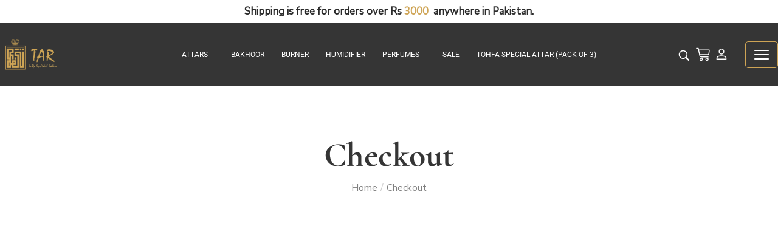

--- FILE ---
content_type: text/css
request_url: https://tohfa.com.pk/wp-content/uploads/elementor/css/post-2786.css?ver=1767443039
body_size: 2630
content:
.elementor-2786 .elementor-element.elementor-element-20d00498 > .elementor-container{max-width:1440px;min-height:38px;}.elementor-2786 .elementor-element.elementor-element-20d00498{overflow:hidden;box-shadow:var(--shadow_horizontal, 0) var(--shadow_vertical, 0) var(--shadow_blur, 10px) var(--shadow_spread, 0) rgba(0,0,0,0.15);transition:background 0.3s, border 0.3s, border-radius 0.3s, box-shadow 0.3s;padding:0px 0px 0px 0px;}.elementor-2786 .elementor-element.elementor-element-20d00498 > .elementor-background-overlay{transition:background 0.3s, border-radius 0.3s, opacity 0.3s;}.elementor-2786 .elementor-element.elementor-element-77dc89d7 .lakit-animated-text{text-align:center;font-size:17px;font-weight:600;}.elementor-2786 .elementor-element.elementor-element-77dc89d7 .lakit-animated-text__before-text{color:var( --e-global-color-7a7a594 );}.elementor-2786 .elementor-element.elementor-element-77dc89d7 .lakit-animated-text--symbol .lakit-animated-text__animated-text{color:var( --e-global-color-09ecc99 );}.elementor-2786 .elementor-element.elementor-element-77dc89d7 .lakit-animated-text--word .lakit-animated-text__animated-text .lakit-animated-span{color:var( --e-global-color-09ecc99 );}.elementor-2786 .elementor-element.elementor-element-77dc89d7 .lakit-animated-text__after-text{color:var( --e-global-color-7a7a594 );}.elementor-2786 .elementor-element.elementor-element-1c574972:not(.elementor-motion-effects-element-type-background), .elementor-2786 .elementor-element.elementor-element-1c574972 > .elementor-motion-effects-container > .elementor-motion-effects-layer{background-color:var( --e-global-color-eb32b7c );}.elementor-2786 .elementor-element.elementor-element-1c574972 > .elementor-container{max-width:1423px;min-height:110px;}.elementor-2786 .elementor-element.elementor-element-1c574972{transition:background 0.3s, border 0.3s, border-radius 0.3s, box-shadow 0.3s;padding:0px 100px 0px 100px;}.elementor-2786 .elementor-element.elementor-element-1c574972 > .elementor-background-overlay{transition:background 0.3s, border-radius 0.3s, opacity 0.3s;}.elementor-2786 .elementor-element.elementor-element-eefce3a .hfe-nav-menu__toggle,
						.elementor-2786 .elementor-element.elementor-element-eefce3a .hfe-nav-menu-icon{margin:0 auto;justify-content:center;}.elementor-2786 .elementor-element.elementor-element-eefce3a li.menu-item a{justify-content:space-between;}.elementor-2786 .elementor-element.elementor-element-eefce3a li.hfe-button-wrapper{text-align:space-between;}.elementor-2786 .elementor-element.elementor-element-eefce3a.hfe-menu-item-flex-end li.hfe-button-wrapper{text-align:right;}.elementor-2786 .elementor-element.elementor-element-eefce3a .hfe-flyout-wrapper .hfe-side{width:300px;}.elementor-2786 .elementor-element.elementor-element-eefce3a .hfe-flyout-open.left{left:-300px;}.elementor-2786 .elementor-element.elementor-element-eefce3a .hfe-flyout-open.right{right:-300px;}.elementor-2786 .elementor-element.elementor-element-eefce3a .hfe-flyout-content{padding:30px;background-color:var( --e-global-color-501ef18 );}.elementor-2786 .elementor-element.elementor-element-eefce3a .menu-item a.hfe-menu-item{padding-left:15px;padding-right:15px;}.elementor-2786 .elementor-element.elementor-element-eefce3a .menu-item a.hfe-sub-menu-item{padding-left:calc( 15px + 20px );padding-right:15px;}.elementor-2786 .elementor-element.elementor-element-eefce3a .hfe-nav-menu__layout-vertical .menu-item ul ul a.hfe-sub-menu-item{padding-left:calc( 15px + 40px );padding-right:15px;}.elementor-2786 .elementor-element.elementor-element-eefce3a .hfe-nav-menu__layout-vertical .menu-item ul ul ul a.hfe-sub-menu-item{padding-left:calc( 15px + 60px );padding-right:15px;}.elementor-2786 .elementor-element.elementor-element-eefce3a .hfe-nav-menu__layout-vertical .menu-item ul ul ul ul a.hfe-sub-menu-item{padding-left:calc( 15px + 80px );padding-right:15px;}.elementor-2786 .elementor-element.elementor-element-eefce3a .menu-item a.hfe-menu-item, .elementor-2786 .elementor-element.elementor-element-eefce3a .menu-item a.hfe-sub-menu-item{padding-top:15px;padding-bottom:15px;}.elementor-2786 .elementor-element.elementor-element-eefce3a .sub-menu a.hfe-sub-menu-item,
						 .elementor-2786 .elementor-element.elementor-element-eefce3a nav.hfe-dropdown li a.hfe-menu-item,
						 .elementor-2786 .elementor-element.elementor-element-eefce3a nav.hfe-dropdown li a.hfe-sub-menu-item,
						 .elementor-2786 .elementor-element.elementor-element-eefce3a nav.hfe-dropdown-expandible li a.hfe-menu-item,
						 .elementor-2786 .elementor-element.elementor-element-eefce3a nav.hfe-dropdown-expandible li a.hfe-sub-menu-item{padding-top:15px;padding-bottom:15px;}.elementor-2786 .elementor-element.elementor-element-eefce3a a.hfe-menu-item, .elementor-2786 .elementor-element.elementor-element-eefce3a a.hfe-sub-menu-item{font-family:"Poppins", sans-serif;}.elementor-2786 .elementor-element.elementor-element-eefce3a .menu-item a.hfe-menu-item, .elementor-2786 .elementor-element.elementor-element-eefce3a .sub-menu a.hfe-sub-menu-item{color:var( --e-global-color-09ecc99 );}.elementor-2786 .elementor-element.elementor-element-eefce3a .sub-menu a.hfe-sub-menu-item,
								.elementor-2786 .elementor-element.elementor-element-eefce3a .elementor-menu-toggle,
								.elementor-2786 .elementor-element.elementor-element-eefce3a nav.hfe-dropdown li a.hfe-menu-item,
								.elementor-2786 .elementor-element.elementor-element-eefce3a nav.hfe-dropdown li a.hfe-sub-menu-item,
								.elementor-2786 .elementor-element.elementor-element-eefce3a nav.hfe-dropdown-expandible li a.hfe-menu-item,
								.elementor-2786 .elementor-element.elementor-element-eefce3a nav.hfe-dropdown-expandible li a.hfe-sub-menu-item{color:var( --e-global-color-09ecc99 );}.elementor-2786 .elementor-element.elementor-element-eefce3a .sub-menu,
								.elementor-2786 .elementor-element.elementor-element-eefce3a nav.hfe-dropdown,
								.elementor-2786 .elementor-element.elementor-element-eefce3a nav.hfe-dropdown-expandible,
								.elementor-2786 .elementor-element.elementor-element-eefce3a nav.hfe-dropdown .menu-item a.hfe-menu-item,
								.elementor-2786 .elementor-element.elementor-element-eefce3a nav.hfe-dropdown .menu-item a.hfe-sub-menu-item{background-color:var( --e-global-color-501ef18 );}.elementor-2786 .elementor-element.elementor-element-eefce3a .sub-menu a.hfe-sub-menu-item:hover,
								.elementor-2786 .elementor-element.elementor-element-eefce3a .elementor-menu-toggle:hover,
								.elementor-2786 .elementor-element.elementor-element-eefce3a nav.hfe-dropdown li a.hfe-menu-item:hover,
								.elementor-2786 .elementor-element.elementor-element-eefce3a nav.hfe-dropdown li a.hfe-sub-menu-item:hover,
								.elementor-2786 .elementor-element.elementor-element-eefce3a nav.hfe-dropdown-expandible li a.hfe-menu-item:hover,
								.elementor-2786 .elementor-element.elementor-element-eefce3a nav.hfe-dropdown-expandible li a.hfe-sub-menu-item:hover{color:var( --e-global-color-09ecc99 );}.elementor-2786 .elementor-element.elementor-element-eefce3a .sub-menu .menu-item.current-menu-item a.hfe-sub-menu-item.hfe-sub-menu-item-active,
							.elementor-2786 .elementor-element.elementor-element-eefce3a nav.hfe-dropdown .menu-item.current-menu-item a.hfe-menu-item,
							.elementor-2786 .elementor-element.elementor-element-eefce3a nav.hfe-dropdown .menu-item.current-menu-ancestor a.hfe-menu-item,
							.elementor-2786 .elementor-element.elementor-element-eefce3a nav.hfe-dropdown .sub-menu .menu-item.current-menu-item a.hfe-sub-menu-item.hfe-sub-menu-item-active
							{color:var( --e-global-color-09ecc99 );}.elementor-2786 .elementor-element.elementor-element-eefce3a nav.hfe-nav-menu__layout-horizontal .sub-menu,
							.elementor-2786 .elementor-element.elementor-element-eefce3a nav:not(.hfe-nav-menu__layout-horizontal) .sub-menu.sub-menu-open,
							.elementor-2786 .elementor-element.elementor-element-eefce3a nav.hfe-dropdown .hfe-nav-menu,
						 	.elementor-2786 .elementor-element.elementor-element-eefce3a nav.hfe-dropdown-expandible .hfe-nav-menu{border-style:none;}.elementor-2786 .elementor-element.elementor-element-eefce3a .sub-menu li.menu-item:not(:last-child),
						.elementor-2786 .elementor-element.elementor-element-eefce3a nav.hfe-dropdown li.menu-item:not(:last-child),
						.elementor-2786 .elementor-element.elementor-element-eefce3a nav.hfe-dropdown-expandible li.menu-item:not(:last-child){border-bottom-style:none;}.elementor-2786 .elementor-element.elementor-element-eefce3a div.hfe-nav-menu-icon{color:var( --e-global-color-7581bcc );}.elementor-2786 .elementor-element.elementor-element-eefce3a div.hfe-nav-menu-icon svg{fill:var( --e-global-color-7581bcc );}.elementor-2786 .elementor-element.elementor-element-eefce3a div.hfe-nav-menu-icon:hover{color:var( --e-global-color-09ecc99 );}.elementor-2786 .elementor-element.elementor-element-eefce3a div.hfe-nav-menu-icon:hover svg{fill:var( --e-global-color-09ecc99 );}.elementor-2786 .elementor-element.elementor-element-eefce3a .hfe-flyout-close{color:#7A7A7A;}.elementor-2786 .elementor-element.elementor-element-eefce3a .hfe-flyout-close svg{fill:#7A7A7A;}.elementor-2786 .elementor-element.elementor-element-4150894f.elementor-column > .elementor-widget-wrap{justify-content:flex-end;}.elementor-2786 .elementor-element.elementor-element-699e7f34{width:auto;max-width:auto;align-self:center;}.elementor-2786 .elementor-element.elementor-element-699e7f34 .lakit-search__form{padding:8px 0px 8px 0px;border-style:solid;border-width:0px 0px 2px 0px;}.elementor-2786 .elementor-element.elementor-element-699e7f34 .lakit-search__field{text-align:center;font-size:var( --e-global-typography-25d430d-font-size );font-weight:var( --e-global-typography-25d430d-font-weight );padding:0px 0px 0px 0px;}.elementor-2786 .elementor-element.elementor-element-699e7f34 .lakit-search__submit{order:1;padding:0px 0px 0px 0px;}.elementor-2786 .elementor-element.elementor-element-699e7f34 .lakit-search__submit-icon{font-size:22px;}.elementor-2786 .elementor-element.elementor-element-699e7f34 .lakit-search__popup{background-color:#090909E8;}.elementor-2786 .elementor-element.elementor-element-699e7f34 .lakit-search__popup-trigger-icon{font-size:19px;}.elementor-2786 .elementor-element.elementor-element-699e7f34 .lakit-search__popup-trigger{color:#FFFFFF;margin:2px 0px 0px 0px;}.elementor-2786 .elementor-element.elementor-element-699e7f34 .lakit-search__popup-close-icon{font-size:26px;}.elementor-2786 .elementor-element.elementor-element-699e7f34 .lakit-search__popup-close{background-color:#00000000;color:#FFFFFF;margin:20px 50px 0px 0px;}.elementor-2786 .elementor-element.elementor-element-cb16b08 .wpr-mini-cart-wrap{text-align:right;}.elementor-2786 .elementor-element.elementor-element-cb16b08 .wpr-mini-cart-btn-icon{color:var( --e-global-color-7581bcc );font-size:18px;}.elementor-2786 .elementor-element.elementor-element-cb16b08 .wpr-mini-cart-btn-icon svg{fill:var( --e-global-color-7581bcc );width:18px;height:18px;}.elementor-2786 .elementor-element.elementor-element-cb16b08 .wpr-mini-cart-toggle-btn, .elementor-2786 .elementor-element.elementor-element-cb16b08 .wpr-mini-cart-icon-count{font-size:13px;font-style:normal;}.elementor-2786 .elementor-element.elementor-element-cb16b08 .wpr-mini-cart-toggle-btn{border-color:#E8E8E8;padding:10px 10px 10px 10px;border-style:none;border-radius:0px 0px 0px 0px;}.elementor-2786 .elementor-element.elementor-element-cb16b08 .wpr-mini-cart-icon-count{color:#FFF;background-color:var( --e-global-color-09ecc99 );font-size:12px;width:18px;height:18px;bottom:65%;left:65%;}.elementor-2786 .elementor-element.elementor-element-1364bdd8 > .elementor-widget-container{margin:0px 0px 0px 0px;padding:0px 0px 0px 0px;}.elementor-2786 .elementor-element.elementor-element-1364bdd8 .lakit-logo__link{width:40%;}.elementor-2786 .elementor-element.elementor-element-1364bdd8 .lakit-logo{justify-content:flex-start;}.elementor-2786 .elementor-element.elementor-element-18d6abab:not(.elementor-motion-effects-element-type-background), .elementor-2786 .elementor-element.elementor-element-18d6abab > .elementor-motion-effects-container > .elementor-motion-effects-layer{background-color:#353535;}.elementor-2786 .elementor-element.elementor-element-18d6abab > .elementor-container{max-width:1423px;min-height:104px;}.elementor-2786 .elementor-element.elementor-element-18d6abab{transition:background 0.3s, border 0.3s, border-radius 0.3s, box-shadow 0.3s;padding:0px 100px 0px 100px;}.elementor-2786 .elementor-element.elementor-element-18d6abab > .elementor-background-overlay{transition:background 0.3s, border-radius 0.3s, opacity 0.3s;}.elementor-2786 .elementor-element.elementor-element-68ae5d82 > .elementor-widget-container{margin:0px 0px 0px 0px;padding:0px 0px 0px 0px;}.elementor-2786 .elementor-element.elementor-element-68ae5d82 .lakit-logo__link{width:40%;}.elementor-2786 .elementor-element.elementor-element-68ae5d82 .lakit-logo{justify-content:flex-start;}.elementor-2786 .elementor-element.elementor-element-76df57e .menu-item a.hfe-menu-item{padding-left:11px;padding-right:11px;}.elementor-2786 .elementor-element.elementor-element-76df57e .menu-item a.hfe-sub-menu-item{padding-left:calc( 11px + 20px );padding-right:11px;}.elementor-2786 .elementor-element.elementor-element-76df57e .hfe-nav-menu__layout-vertical .menu-item ul ul a.hfe-sub-menu-item{padding-left:calc( 11px + 40px );padding-right:11px;}.elementor-2786 .elementor-element.elementor-element-76df57e .hfe-nav-menu__layout-vertical .menu-item ul ul ul a.hfe-sub-menu-item{padding-left:calc( 11px + 60px );padding-right:11px;}.elementor-2786 .elementor-element.elementor-element-76df57e .hfe-nav-menu__layout-vertical .menu-item ul ul ul ul a.hfe-sub-menu-item{padding-left:calc( 11px + 80px );padding-right:11px;}.elementor-2786 .elementor-element.elementor-element-76df57e .menu-item a.hfe-menu-item, .elementor-2786 .elementor-element.elementor-element-76df57e .menu-item a.hfe-sub-menu-item{padding-top:11px;padding-bottom:11px;}body:not(.rtl) .elementor-2786 .elementor-element.elementor-element-76df57e .hfe-nav-menu__layout-horizontal .hfe-nav-menu > li.menu-item:not(:last-child){margin-right:1px;}body.rtl .elementor-2786 .elementor-element.elementor-element-76df57e .hfe-nav-menu__layout-horizontal .hfe-nav-menu > li.menu-item:not(:last-child){margin-left:1px;}.elementor-2786 .elementor-element.elementor-element-76df57e nav:not(.hfe-nav-menu__layout-horizontal) .hfe-nav-menu > li.menu-item:not(:last-child){margin-bottom:1px;}.elementor-2786 .elementor-element.elementor-element-76df57e .sub-menu{border-radius:8px 8px 8px 8px;}.elementor-2786 .elementor-element.elementor-element-76df57e .sub-menu li.menu-item:first-child{border-top-left-radius:8px;border-top-right-radius:8px;overflow:hidden;}.elementor-2786 .elementor-element.elementor-element-76df57e .sub-menu li.menu-item:last-child{border-bottom-right-radius:8px;border-bottom-left-radius:8px;overflow:hidden;}.elementor-2786 .elementor-element.elementor-element-76df57e nav.hfe-dropdown{border-radius:8px 8px 8px 8px;}.elementor-2786 .elementor-element.elementor-element-76df57e nav.hfe-dropdown li.menu-item:first-child{border-top-left-radius:8px;border-top-right-radius:8px;overflow:hidden;}.elementor-2786 .elementor-element.elementor-element-76df57e nav.hfe-dropdown li.menu-item:last-child{border-bottom-right-radius:8px;border-bottom-left-radius:8px;overflow:hidden;}.elementor-2786 .elementor-element.elementor-element-76df57e nav.hfe-dropdown-expandible{border-radius:8px 8px 8px 8px;}.elementor-2786 .elementor-element.elementor-element-76df57e nav.hfe-dropdown-expandible li.menu-item:first-child{border-top-left-radius:8px;border-top-right-radius:8px;overflow:hidden;}.elementor-2786 .elementor-element.elementor-element-76df57e nav.hfe-dropdown-expandible li.menu-item:last-child{border-bottom-right-radius:8px;border-bottom-left-radius:8px;overflow:hidden;}.elementor-2786 .elementor-element.elementor-element-76df57e ul.sub-menu{width:256px;}.elementor-2786 .elementor-element.elementor-element-76df57e .sub-menu li a.hfe-sub-menu-item,
						.elementor-2786 .elementor-element.elementor-element-76df57e nav.hfe-dropdown li a.hfe-menu-item,
						.elementor-2786 .elementor-element.elementor-element-76df57e nav.hfe-dropdown-expandible li a.hfe-menu-item{padding-left:19px;padding-right:19px;}.elementor-2786 .elementor-element.elementor-element-76df57e nav.hfe-dropdown-expandible a.hfe-sub-menu-item,
						.elementor-2786 .elementor-element.elementor-element-76df57e nav.hfe-dropdown li a.hfe-sub-menu-item{padding-left:calc( 19px + 20px );padding-right:19px;}.elementor-2786 .elementor-element.elementor-element-76df57e .hfe-dropdown .menu-item ul ul a.hfe-sub-menu-item,
						.elementor-2786 .elementor-element.elementor-element-76df57e .hfe-dropdown-expandible .menu-item ul ul a.hfe-sub-menu-item{padding-left:calc( 19px + 40px );padding-right:19px;}.elementor-2786 .elementor-element.elementor-element-76df57e .hfe-dropdown .menu-item ul ul ul a.hfe-sub-menu-item,
						.elementor-2786 .elementor-element.elementor-element-76df57e .hfe-dropdown-expandible .menu-item ul ul ul a.hfe-sub-menu-item{padding-left:calc( 19px + 60px );padding-right:19px;}.elementor-2786 .elementor-element.elementor-element-76df57e .hfe-dropdown .menu-item ul ul ul ul a.hfe-sub-menu-item,
						.elementor-2786 .elementor-element.elementor-element-76df57e .hfe-dropdown-expandible .menu-item ul ul ul ul a.hfe-sub-menu-item{padding-left:calc( 19px + 80px );padding-right:19px;}.elementor-2786 .elementor-element.elementor-element-76df57e .sub-menu a.hfe-sub-menu-item,
						 .elementor-2786 .elementor-element.elementor-element-76df57e nav.hfe-dropdown li a.hfe-menu-item,
						 .elementor-2786 .elementor-element.elementor-element-76df57e nav.hfe-dropdown li a.hfe-sub-menu-item,
						 .elementor-2786 .elementor-element.elementor-element-76df57e nav.hfe-dropdown-expandible li a.hfe-menu-item,
						 .elementor-2786 .elementor-element.elementor-element-76df57e nav.hfe-dropdown-expandible li a.hfe-sub-menu-item{padding-top:17px;padding-bottom:17px;}.elementor-2786 .elementor-element.elementor-element-76df57e nav.hfe-nav-menu__layout-horizontal:not(.hfe-dropdown) ul.sub-menu, .elementor-2786 .elementor-element.elementor-element-76df57e nav.hfe-nav-menu__layout-expandible.menu-is-active, .elementor-2786 .elementor-element.elementor-element-76df57e nav.hfe-nav-menu__layout-vertical:not(.hfe-dropdown) ul.sub-menu{margin-top:8px;}.elementor-2786 .elementor-element.elementor-element-76df57e .hfe-dropdown.menu-is-active{margin-top:8px;}.elementor-2786 .elementor-element.elementor-element-76df57e a.hfe-menu-item, .elementor-2786 .elementor-element.elementor-element-76df57e a.hfe-sub-menu-item{font-family:"Roboto", sans-serif;font-size:14px;}.elementor-2786 .elementor-element.elementor-element-76df57e .menu-item a.hfe-menu-item, .elementor-2786 .elementor-element.elementor-element-76df57e .sub-menu a.hfe-sub-menu-item{color:var( --e-global-color-7581bcc );}.elementor-2786 .elementor-element.elementor-element-76df57e .menu-item a.hfe-menu-item:hover,
								.elementor-2786 .elementor-element.elementor-element-76df57e .sub-menu a.hfe-sub-menu-item:hover,
								.elementor-2786 .elementor-element.elementor-element-76df57e .menu-item.current-menu-item a.hfe-menu-item,
								.elementor-2786 .elementor-element.elementor-element-76df57e .menu-item a.hfe-menu-item.highlighted,
								.elementor-2786 .elementor-element.elementor-element-76df57e .menu-item a.hfe-menu-item:focus{color:var( --e-global-color-09ecc99 );}.elementor-2786 .elementor-element.elementor-element-76df57e .menu-item.current-menu-item a.hfe-menu-item,
								.elementor-2786 .elementor-element.elementor-element-76df57e .menu-item.current-menu-ancestor a.hfe-menu-item{color:var( --e-global-color-09ecc99 );}.elementor-2786 .elementor-element.elementor-element-76df57e .sub-menu,
								.elementor-2786 .elementor-element.elementor-element-76df57e nav.hfe-dropdown,
								.elementor-2786 .elementor-element.elementor-element-76df57e nav.hfe-dropdown-expandible,
								.elementor-2786 .elementor-element.elementor-element-76df57e nav.hfe-dropdown .menu-item a.hfe-menu-item,
								.elementor-2786 .elementor-element.elementor-element-76df57e nav.hfe-dropdown .menu-item a.hfe-sub-menu-item{background-color:#353535;}
							.elementor-2786 .elementor-element.elementor-element-76df57e .sub-menu li a.hfe-sub-menu-item,
							.elementor-2786 .elementor-element.elementor-element-76df57e nav.hfe-dropdown li a.hfe-sub-menu-item,
							.elementor-2786 .elementor-element.elementor-element-76df57e nav.hfe-dropdown li a.hfe-menu-item,
							.elementor-2786 .elementor-element.elementor-element-76df57e nav.hfe-dropdown-expandible li a.hfe-menu-item,
							.elementor-2786 .elementor-element.elementor-element-76df57e nav.hfe-dropdown-expandible li a.hfe-sub-menu-item{font-family:"Poppins", sans-serif;font-size:16px;}.elementor-2786 .elementor-element.elementor-element-76df57e nav.hfe-nav-menu__layout-horizontal .sub-menu,
							.elementor-2786 .elementor-element.elementor-element-76df57e nav:not(.hfe-nav-menu__layout-horizontal) .sub-menu.sub-menu-open,
							.elementor-2786 .elementor-element.elementor-element-76df57e nav.hfe-dropdown .hfe-nav-menu,
						 	.elementor-2786 .elementor-element.elementor-element-76df57e nav.hfe-dropdown-expandible .hfe-nav-menu{border-style:none;}.elementor-2786 .elementor-element.elementor-element-76df57e .hfe-nav-menu .sub-menu,
								.elementor-2786 .elementor-element.elementor-element-76df57e nav.hfe-dropdown,
						 		.elementor-2786 .elementor-element.elementor-element-76df57e nav.hfe-dropdown-expandible{box-shadow:var(--shadow_horizontal, 0) var(--shadow_vertical, 0) var(--shadow_blur, 10px) var(--shadow_spread, 0) rgba(0,0,0,0.15);}.elementor-2786 .elementor-element.elementor-element-76df57e .sub-menu li.menu-item:not(:last-child),
						.elementor-2786 .elementor-element.elementor-element-76df57e nav.hfe-dropdown li.menu-item:not(:last-child),
						.elementor-2786 .elementor-element.elementor-element-76df57e nav.hfe-dropdown-expandible li.menu-item:not(:last-child){border-bottom-style:none;}.elementor-2786 .elementor-element.elementor-element-25269d81.elementor-column > .elementor-widget-wrap{justify-content:flex-end;}.elementor-2786 .elementor-element.elementor-element-6d591813{width:auto;max-width:auto;align-self:center;}.elementor-2786 .elementor-element.elementor-element-6d591813 .lakit-search__form{padding:8px 0px 8px 0px;border-style:solid;border-width:0px 0px 2px 0px;}.elementor-2786 .elementor-element.elementor-element-6d591813 .lakit-search__field{text-align:center;font-size:var( --e-global-typography-25d430d-font-size );font-weight:var( --e-global-typography-25d430d-font-weight );padding:0px 0px 0px 0px;}.elementor-2786 .elementor-element.elementor-element-6d591813 .lakit-search__submit{order:1;padding:0px 0px 0px 0px;}.elementor-2786 .elementor-element.elementor-element-6d591813 .lakit-search__submit-icon{font-size:22px;}.elementor-2786 .elementor-element.elementor-element-6d591813 .lakit-search__popup{background-color:#090909E8;}.elementor-2786 .elementor-element.elementor-element-6d591813 .lakit-search__popup-trigger-icon{font-size:19px;}.elementor-2786 .elementor-element.elementor-element-6d591813 .lakit-search__popup-trigger{color:#FFFFFF;margin:2px 0px 0px 0px;}.elementor-2786 .elementor-element.elementor-element-6d591813 .lakit-search__popup-close-icon{font-size:26px;}.elementor-2786 .elementor-element.elementor-element-6d591813 .lakit-search__popup-close{background-color:#00000000;color:#FFFFFF;margin:20px 50px 0px 0px;}.elementor-2786 .elementor-element.elementor-element-3f3ee5b{width:auto;max-width:auto;}.elementor-2786 .elementor-element.elementor-element-3f3ee5b .wpr-mini-cart-wrap{text-align:right;}.elementor-2786 .elementor-element.elementor-element-3f3ee5b .wpr-mini-cart-btn-icon{color:var( --e-global-color-7581bcc );font-size:23px;}.elementor-2786 .elementor-element.elementor-element-3f3ee5b .wpr-mini-cart-btn-icon svg{fill:var( --e-global-color-7581bcc );width:23px;height:23px;}.elementor-2786 .elementor-element.elementor-element-3f3ee5b .wpr-mini-cart-toggle-btn, .elementor-2786 .elementor-element.elementor-element-3f3ee5b .wpr-mini-cart-icon-count{font-size:13px;font-style:normal;}.elementor-2786 .elementor-element.elementor-element-3f3ee5b .wpr-mini-cart-toggle-btn{border-color:#E8E8E8;padding:10px 10px 10px 10px;border-style:none;border-radius:0px 0px 0px 0px;}.elementor-2786 .elementor-element.elementor-element-3f3ee5b .wpr-mini-cart-icon-count{color:#FFF;background-color:var( --e-global-color-09ecc99 );font-size:12px;width:18px;height:18px;bottom:65%;left:65%;}.elementor-2786 .elementor-element.elementor-element-626c9c80{width:auto;max-width:auto;align-self:center;}.elementor-2786 .elementor-element.elementor-element-626c9c80 .elementor-icon-wrapper{text-align:center;}.elementor-2786 .elementor-element.elementor-element-626c9c80.elementor-view-stacked .elementor-icon{background-color:#FFFFFF;}.elementor-2786 .elementor-element.elementor-element-626c9c80.elementor-view-framed .elementor-icon, .elementor-2786 .elementor-element.elementor-element-626c9c80.elementor-view-default .elementor-icon{color:#FFFFFF;border-color:#FFFFFF;}.elementor-2786 .elementor-element.elementor-element-626c9c80.elementor-view-framed .elementor-icon, .elementor-2786 .elementor-element.elementor-element-626c9c80.elementor-view-default .elementor-icon svg{fill:#FFFFFF;}.elementor-2786 .elementor-element.elementor-element-626c9c80.elementor-view-stacked .elementor-icon:hover{background-color:var( --e-global-color-746a387 );}.elementor-2786 .elementor-element.elementor-element-626c9c80.elementor-view-framed .elementor-icon:hover, .elementor-2786 .elementor-element.elementor-element-626c9c80.elementor-view-default .elementor-icon:hover{color:var( --e-global-color-746a387 );border-color:var( --e-global-color-746a387 );}.elementor-2786 .elementor-element.elementor-element-626c9c80.elementor-view-framed .elementor-icon:hover, .elementor-2786 .elementor-element.elementor-element-626c9c80.elementor-view-default .elementor-icon:hover svg{fill:var( --e-global-color-746a387 );}.elementor-2786 .elementor-element.elementor-element-626c9c80 .elementor-icon{font-size:18px;}.elementor-2786 .elementor-element.elementor-element-626c9c80 .elementor-icon svg{height:18px;}.elementor-2786 .elementor-element.elementor-element-6f1d8210 .lakit-hamburger-panel__inner{background-color:var( --e-global-color-7a7a594 );}.elementor-2786 .elementor-element.elementor-element-6f1d8210 .lakit-hamburger-panel__toggle{background-color:#00000000;padding:9px 14px 9px 14px;border-style:solid;border-width:1px 1px 1px 1px;border-color:var( --e-global-color-09ecc99 );border-radius:5px 5px 5px 5px;}.elementor-2786 .elementor-element.elementor-element-6f1d8210 .lakit-hamburger-panel__toggle:hover{background-color:var( --e-global-color-09ecc99 );}.elementor-2786 .elementor-element.elementor-element-6f1d8210{width:auto;max-width:auto;}.elementor-2786 .elementor-element.elementor-element-6f1d8210 > .elementor-widget-container{margin:0px 0px 0px 30px;}.elementor-2786 .elementor-element.elementor-element-6f1d8210 .lakit-hamburger-panel{justify-content:center;}.elementor-2786 .elementor-element.elementor-element-6f1d8210 .lakit-hamburger-panel__instance{width:400px;}.elementor-2786 .elementor-element.elementor-element-6f1d8210 .lakit-hamburger-panel__content{padding:60px 60px 60px 60px;}.elementor-2786 .elementor-element.elementor-element-6f1d8210 .lakit-hamburger-panel__close-button{color:var( --e-global-color-7581bcc );fill:var( --e-global-color-7581bcc );font-size:30px;}.elementor-2786 .elementor-element.elementor-element-6f1d8210 .lakit-hamburger-panel__close-button:before{font-size:30px;}.elementor-2786 .elementor-element.elementor-element-6f1d8210 .lakit-hamburger-panel__icon{font-size:24px;}.elementor-2786 .elementor-element.elementor-element-6f1d8210 .lakit-hamburger-panel__icon:before{font-size:24px;}@media(min-width:768px){.elementor-2786 .elementor-element.elementor-element-7a9d4766{width:20%;}.elementor-2786 .elementor-element.elementor-element-44764ec1{width:60%;}.elementor-2786 .elementor-element.elementor-element-25269d81{width:20%;}}@media(max-width:1279px) and (min-width:768px){.elementor-2786 .elementor-element.elementor-element-1e5a781e{width:100%;}.elementor-2786 .elementor-element.elementor-element-3eb3831c{width:60%;}.elementor-2786 .elementor-element.elementor-element-4150894f{width:20%;}.elementor-2786 .elementor-element.elementor-element-488efdba{width:20%;}.elementor-2786 .elementor-element.elementor-element-7a9d4766{width:16%;}.elementor-2786 .elementor-element.elementor-element-44764ec1{width:63%;}.elementor-2786 .elementor-element.elementor-element-25269d81{width:20%;}}@media(max-width:1599px){.elementor-2786 .elementor-element.elementor-element-20d00498 > .elementor-container{min-height:38px;}.elementor-2786 .elementor-element.elementor-element-699e7f34 .lakit-search__field{font-size:var( --e-global-typography-25d430d-font-size );}.elementor-2786 .elementor-element.elementor-element-76df57e .menu-item a.hfe-menu-item{padding-left:13px;padding-right:13px;}.elementor-2786 .elementor-element.elementor-element-76df57e .menu-item a.hfe-sub-menu-item{padding-left:calc( 13px + 20px );padding-right:13px;}.elementor-2786 .elementor-element.elementor-element-76df57e .hfe-nav-menu__layout-vertical .menu-item ul ul a.hfe-sub-menu-item{padding-left:calc( 13px + 40px );padding-right:13px;}.elementor-2786 .elementor-element.elementor-element-76df57e .hfe-nav-menu__layout-vertical .menu-item ul ul ul a.hfe-sub-menu-item{padding-left:calc( 13px + 60px );padding-right:13px;}.elementor-2786 .elementor-element.elementor-element-76df57e .hfe-nav-menu__layout-vertical .menu-item ul ul ul ul a.hfe-sub-menu-item{padding-left:calc( 13px + 80px );padding-right:13px;}.elementor-2786 .elementor-element.elementor-element-76df57e .menu-item a.hfe-menu-item, .elementor-2786 .elementor-element.elementor-element-76df57e .menu-item a.hfe-sub-menu-item{padding-top:7px;padding-bottom:7px;}body:not(.rtl) .elementor-2786 .elementor-element.elementor-element-76df57e .hfe-nav-menu__layout-horizontal .hfe-nav-menu > li.menu-item:not(:last-child){margin-right:2px;}body.rtl .elementor-2786 .elementor-element.elementor-element-76df57e .hfe-nav-menu__layout-horizontal .hfe-nav-menu > li.menu-item:not(:last-child){margin-left:2px;}.elementor-2786 .elementor-element.elementor-element-76df57e nav:not(.hfe-nav-menu__layout-horizontal) .hfe-nav-menu > li.menu-item:not(:last-child){margin-bottom:2px;}body:not(.rtl) .elementor-2786 .elementor-element.elementor-element-76df57e .hfe-nav-menu__layout-horizontal .hfe-nav-menu > li.menu-item{margin-bottom:0px;}.elementor-2786 .elementor-element.elementor-element-76df57e a.hfe-menu-item, .elementor-2786 .elementor-element.elementor-element-76df57e a.hfe-sub-menu-item{font-size:12px;}.elementor-2786 .elementor-element.elementor-element-6d591813 .lakit-search__field{font-size:var( --e-global-typography-25d430d-font-size );}.elementor-2786 .elementor-element.elementor-element-6f1d8210 .lakit-hamburger-panel__content{padding:50px 50px 50px 50px;}}@media(max-width:1279px){.elementor-2786 .elementor-element.elementor-element-20d00498 > .elementor-container{min-height:58px;}.elementor-2786 .elementor-element.elementor-element-20d00498{padding:0px 0px 0px 0px;}.elementor-2786 .elementor-element.elementor-element-77dc89d7{width:var( --container-widget-width, 1000px );max-width:1000px;--container-widget-width:1000px;--container-widget-flex-grow:0;}.elementor-2786 .elementor-element.elementor-element-1c574972 > .elementor-container{min-height:110px;}.elementor-2786 .elementor-element.elementor-element-1c574972{padding:0px 40px 0px 40px;}.elementor-2786 .elementor-element.elementor-element-699e7f34 .lakit-search__field{font-size:var( --e-global-typography-25d430d-font-size );}.elementor-2786 .elementor-element.elementor-element-1364bdd8 .lakit-logo__link{width:150px;}.elementor-2786 .elementor-element.elementor-element-18d6abab > .elementor-container{min-height:110px;}.elementor-2786 .elementor-element.elementor-element-18d6abab{padding:0px 40px 0px 40px;}.elementor-2786 .elementor-element.elementor-element-68ae5d82 .lakit-logo__link{width:104px;}.elementor-2786 .elementor-element.elementor-element-76df57e .menu-item a.hfe-menu-item{padding-left:5px;padding-right:5px;}.elementor-2786 .elementor-element.elementor-element-76df57e .menu-item a.hfe-sub-menu-item{padding-left:calc( 5px + 20px );padding-right:5px;}.elementor-2786 .elementor-element.elementor-element-76df57e .hfe-nav-menu__layout-vertical .menu-item ul ul a.hfe-sub-menu-item{padding-left:calc( 5px + 40px );padding-right:5px;}.elementor-2786 .elementor-element.elementor-element-76df57e .hfe-nav-menu__layout-vertical .menu-item ul ul ul a.hfe-sub-menu-item{padding-left:calc( 5px + 60px );padding-right:5px;}.elementor-2786 .elementor-element.elementor-element-76df57e .hfe-nav-menu__layout-vertical .menu-item ul ul ul ul a.hfe-sub-menu-item{padding-left:calc( 5px + 80px );padding-right:5px;}.elementor-2786 .elementor-element.elementor-element-76df57e .menu-item a.hfe-menu-item, .elementor-2786 .elementor-element.elementor-element-76df57e .menu-item a.hfe-sub-menu-item{padding-top:9px;padding-bottom:9px;}body:not(.rtl) .elementor-2786 .elementor-element.elementor-element-76df57e.hfe-nav-menu__breakpoint-tablet .hfe-nav-menu__layout-horizontal .hfe-nav-menu > li.menu-item:not(:last-child){margin-right:0px;}body .elementor-2786 .elementor-element.elementor-element-76df57e nav.hfe-nav-menu__layout-vertical .hfe-nav-menu > li.menu-item:not(:last-child){margin-bottom:0px;}body:not(.rtl) .elementor-2786 .elementor-element.elementor-element-76df57e .hfe-nav-menu__layout-horizontal .hfe-nav-menu > li.menu-item:not(:last-child){margin-right:2px;}body.rtl .elementor-2786 .elementor-element.elementor-element-76df57e .hfe-nav-menu__layout-horizontal .hfe-nav-menu > li.menu-item:not(:last-child){margin-left:2px;}.elementor-2786 .elementor-element.elementor-element-76df57e nav:not(.hfe-nav-menu__layout-horizontal) .hfe-nav-menu > li.menu-item:not(:last-child){margin-bottom:2px;}.elementor-2786 .elementor-element.elementor-element-76df57e a.hfe-menu-item, .elementor-2786 .elementor-element.elementor-element-76df57e a.hfe-sub-menu-item{font-size:14px;}.elementor-2786 .elementor-element.elementor-element-6d591813 .lakit-search__field{font-size:var( --e-global-typography-25d430d-font-size );}.elementor-2786 .elementor-element.elementor-element-6f1d8210 > .elementor-widget-container{margin:0px 0px 0px 20px;}.elementor-2786 .elementor-element.elementor-element-6f1d8210 .lakit-hamburger-panel__toggle{padding:8px 12px 8px 12px;}.elementor-2786 .elementor-element.elementor-element-6f1d8210 .lakit-hamburger-panel__icon{font-size:22px;}.elementor-2786 .elementor-element.elementor-element-6f1d8210 .lakit-hamburger-panel__icon:before{font-size:22px;}}@media(max-width:991px){.elementor-2786 .elementor-element.elementor-element-1e5a781e{order:2;-webkit-order:2;}.elementor-2786 .elementor-element.elementor-element-3eb3831c{order:2;-webkit-order:2;}.elementor-2786 .elementor-element.elementor-element-44764ec1{order:2;-webkit-order:2;}}@media(max-width:767px){.elementor-2786 .elementor-element.elementor-element-20d00498 > .elementor-container{max-width:1525px;min-height:48px;}.elementor-2786 .elementor-element.elementor-element-20d00498{padding:0px 0px 0px 0px;}.elementor-2786 .elementor-element.elementor-element-1e5a781e{width:100%;}.elementor-2786 .elementor-element.elementor-element-1e5a781e > .elementor-element-populated{margin:0px 0px 0px 0px;--e-column-margin-right:0px;--e-column-margin-left:0px;padding:0px 0px 0px 0px;}.elementor-2786 .elementor-element.elementor-element-77dc89d7{--container-widget-width:400px;--container-widget-flex-grow:0;width:var( --container-widget-width, 400px );max-width:400px;}.elementor-2786 .elementor-element.elementor-element-77dc89d7 .lakit-animated-text{font-size:12px;}.elementor-2786 .elementor-element.elementor-element-1c574972 > .elementor-container{max-width:1600px;min-height:85px;}.elementor-2786 .elementor-element.elementor-element-1c574972{padding:0px 20px 0px 20px;}.elementor-2786 .elementor-element.elementor-element-3eb3831c{width:30%;}.elementor-2786 .elementor-element.elementor-element-eefce3a .hfe-nav-menu__toggle,
						.elementor-2786 .elementor-element.elementor-element-eefce3a .hfe-nav-menu-icon{margin-right:auto;margin-left:0;justify-content:flex-start;}.elementor-2786 .elementor-element.elementor-element-eefce3a{width:var( --container-widget-width, 61px );max-width:61px;--container-widget-width:61px;--container-widget-flex-grow:0;}.elementor-2786 .elementor-element.elementor-element-eefce3a > .elementor-widget-container{margin:0px 0px 0px 0px;padding:0px 0px 0px 0px;}.elementor-2786 .elementor-element.elementor-element-eefce3a a.hfe-menu-item, .elementor-2786 .elementor-element.elementor-element-eefce3a a.hfe-sub-menu-item{font-size:16px;}.elementor-2786 .elementor-element.elementor-element-4150894f{width:30%;}.elementor-2786 .elementor-element.elementor-element-4150894f > .elementor-element-populated{margin:0px 0px 0px 0px;--e-column-margin-right:0px;--e-column-margin-left:0px;padding:0px 0px 0px 0px;}.elementor-2786 .elementor-element.elementor-element-699e7f34 .lakit-search__field{font-size:var( --e-global-typography-25d430d-font-size );}.elementor-2786 .elementor-element.elementor-element-699e7f34 .lakit-search__popup-close{margin:0px 5px 0px 5px;}.elementor-2786 .elementor-element.elementor-element-cb16b08{width:auto;max-width:auto;}.elementor-2786 .elementor-element.elementor-element-488efdba{width:40%;}.elementor-2786 .elementor-element.elementor-element-488efdba > .elementor-widget-wrap > .elementor-widget:not(.elementor-widget__width-auto):not(.elementor-widget__width-initial):not(:last-child):not(.elementor-absolute){margin-block-end:: 0px;}.elementor-2786 .elementor-element.elementor-element-488efdba > .elementor-element-populated{margin:0px 0px 0px 20px;--e-column-margin-right:0px;--e-column-margin-left:20px;padding:0px 0px 0px 0px;}.elementor-2786 .elementor-element.elementor-element-1364bdd8{width:var( --container-widget-width, 160px );max-width:160px;--container-widget-width:160px;--container-widget-flex-grow:0;}.elementor-2786 .elementor-element.elementor-element-1364bdd8 > .elementor-widget-container{margin:0px 0px 0px 0px;padding:0px 0px 0px 60px;}.elementor-2786 .elementor-element.elementor-element-1364bdd8 .lakit-logo__link{width:104px;}.elementor-2786 .elementor-element.elementor-element-1364bdd8 .lakit-logo{justify-content:center;}.elementor-2786 .elementor-element.elementor-element-18d6abab > .elementor-container{max-width:1497px;min-height:100px;}.elementor-2786 .elementor-element.elementor-element-18d6abab{padding:0px 20px 0px 20px;}.elementor-2786 .elementor-element.elementor-element-7a9d4766{width:2%;}.elementor-2786 .elementor-element.elementor-element-68ae5d82 .lakit-logo__link{width:88px;}.elementor-2786 .elementor-element.elementor-element-68ae5d82 .lakit-logo{justify-content:flex-start;}.elementor-2786 .elementor-element.elementor-element-44764ec1{width:20%;}body:not(.rtl) .elementor-2786 .elementor-element.elementor-element-76df57e.hfe-nav-menu__breakpoint-mobile .hfe-nav-menu__layout-horizontal .hfe-nav-menu > li.menu-item:not(:last-child){margin-right:0px;}body .elementor-2786 .elementor-element.elementor-element-76df57e nav.hfe-nav-menu__layout-vertical .hfe-nav-menu > li.menu-item:not(:last-child){margin-bottom:0px;}.elementor-2786 .elementor-element.elementor-element-25269d81{width:9%;}.elementor-2786 .elementor-element.elementor-element-25269d81 > .elementor-element-populated{margin:0px 0px 0px 0px;--e-column-margin-right:0px;--e-column-margin-left:0px;padding:0px 0px 0px 0px;}.elementor-2786 .elementor-element.elementor-element-6d591813 .lakit-search__field{font-size:var( --e-global-typography-25d430d-font-size );}.elementor-2786 .elementor-element.elementor-element-6d591813 .lakit-search__popup-close{margin:0px 5px 0px 5px;}}

--- FILE ---
content_type: text/css
request_url: https://tohfa.com.pk/wp-content/uploads/elementor/css/post-4313.css?ver=1767443039
body_size: 1486
content:
.elementor-4313 .elementor-element.elementor-element-396f1604:not(.elementor-motion-effects-element-type-background), .elementor-4313 .elementor-element.elementor-element-396f1604 > .elementor-motion-effects-container > .elementor-motion-effects-layer{background-color:#2E2E2E;}.elementor-4313 .elementor-element.elementor-element-396f1604 > .elementor-container{max-width:1416px;}.elementor-4313 .elementor-element.elementor-element-396f1604{transition:background 0.3s, border 0.3s, border-radius 0.3s, box-shadow 0.3s;padding:20px 0px 0px 0px;}.elementor-4313 .elementor-element.elementor-element-396f1604 > .elementor-background-overlay{transition:background 0.3s, border-radius 0.3s, opacity 0.3s;}.elementor-4313 .elementor-element.elementor-element-65fb6d9d .lakit-logo__link{width:44%;}.elementor-4313 .elementor-element.elementor-element-65fb6d9d .lakit-logo{justify-content:center;}.elementor-4313 .elementor-element.elementor-element-30f86b66 > .elementor-widget-container{padding:10px 0px 0px 0px;}.elementor-4313 .elementor-element.elementor-element-30f86b66{text-align:center;font-family:"Poppins", sans-serif;font-size:14px;color:var( --e-global-color-7581bcc );}.elementor-4313 .elementor-element.elementor-element-444c1a4d .elementor-heading-title{font-family:"Poppins", sans-serif;font-size:16px;color:var( --e-global-color-7581bcc );}.elementor-4313 .elementor-element.elementor-element-236ba2c1 .menu-item a.hfe-menu-item{padding-left:7px;padding-right:7px;}.elementor-4313 .elementor-element.elementor-element-236ba2c1 .menu-item a.hfe-sub-menu-item{padding-left:calc( 7px + 20px );padding-right:7px;}.elementor-4313 .elementor-element.elementor-element-236ba2c1 .hfe-nav-menu__layout-vertical .menu-item ul ul a.hfe-sub-menu-item{padding-left:calc( 7px + 40px );padding-right:7px;}.elementor-4313 .elementor-element.elementor-element-236ba2c1 .hfe-nav-menu__layout-vertical .menu-item ul ul ul a.hfe-sub-menu-item{padding-left:calc( 7px + 60px );padding-right:7px;}.elementor-4313 .elementor-element.elementor-element-236ba2c1 .hfe-nav-menu__layout-vertical .menu-item ul ul ul ul a.hfe-sub-menu-item{padding-left:calc( 7px + 80px );padding-right:7px;}.elementor-4313 .elementor-element.elementor-element-236ba2c1 .menu-item a.hfe-menu-item, .elementor-4313 .elementor-element.elementor-element-236ba2c1 .menu-item a.hfe-sub-menu-item{padding-top:9px;padding-bottom:9px;}body:not(.rtl) .elementor-4313 .elementor-element.elementor-element-236ba2c1 .hfe-nav-menu__layout-horizontal .hfe-nav-menu > li.menu-item:not(:last-child){margin-right:2px;}body.rtl .elementor-4313 .elementor-element.elementor-element-236ba2c1 .hfe-nav-menu__layout-horizontal .hfe-nav-menu > li.menu-item:not(:last-child){margin-left:2px;}.elementor-4313 .elementor-element.elementor-element-236ba2c1 nav:not(.hfe-nav-menu__layout-horizontal) .hfe-nav-menu > li.menu-item:not(:last-child){margin-bottom:2px;}.elementor-4313 .elementor-element.elementor-element-236ba2c1 .sub-menu a.hfe-sub-menu-item,
						 .elementor-4313 .elementor-element.elementor-element-236ba2c1 nav.hfe-dropdown li a.hfe-menu-item,
						 .elementor-4313 .elementor-element.elementor-element-236ba2c1 nav.hfe-dropdown li a.hfe-sub-menu-item,
						 .elementor-4313 .elementor-element.elementor-element-236ba2c1 nav.hfe-dropdown-expandible li a.hfe-menu-item,
						 .elementor-4313 .elementor-element.elementor-element-236ba2c1 nav.hfe-dropdown-expandible li a.hfe-sub-menu-item{padding-top:15px;padding-bottom:15px;}.elementor-4313 .elementor-element.elementor-element-236ba2c1 a.hfe-menu-item, .elementor-4313 .elementor-element.elementor-element-236ba2c1 a.hfe-sub-menu-item{font-family:"Poppins", sans-serif;font-size:14px;}.elementor-4313 .elementor-element.elementor-element-236ba2c1 .menu-item a.hfe-menu-item, .elementor-4313 .elementor-element.elementor-element-236ba2c1 .sub-menu a.hfe-sub-menu-item{color:var( --e-global-color-7581bcc );}.elementor-4313 .elementor-element.elementor-element-236ba2c1 .menu-item a.hfe-menu-item:hover,
								.elementor-4313 .elementor-element.elementor-element-236ba2c1 .sub-menu a.hfe-sub-menu-item:hover,
								.elementor-4313 .elementor-element.elementor-element-236ba2c1 .menu-item.current-menu-item a.hfe-menu-item,
								.elementor-4313 .elementor-element.elementor-element-236ba2c1 .menu-item a.hfe-menu-item.highlighted,
								.elementor-4313 .elementor-element.elementor-element-236ba2c1 .menu-item a.hfe-menu-item:focus{color:var( --e-global-color-09ecc99 );}.elementor-4313 .elementor-element.elementor-element-236ba2c1 .sub-menu li.menu-item:not(:last-child),
						.elementor-4313 .elementor-element.elementor-element-236ba2c1 nav.hfe-dropdown li.menu-item:not(:last-child),
						.elementor-4313 .elementor-element.elementor-element-236ba2c1 nav.hfe-dropdown-expandible li.menu-item:not(:last-child){border-bottom-style:solid;border-bottom-color:#c4c4c4;border-bottom-width:0px;}.elementor-4313 .elementor-element.elementor-element-48836030 .elementor-heading-title{font-family:"Poppins", sans-serif;font-size:16px;color:var( --e-global-color-7581bcc );}.elementor-4313 .elementor-element.elementor-element-50f15743 .menu-item a.hfe-menu-item{padding-left:5px;padding-right:5px;}.elementor-4313 .elementor-element.elementor-element-50f15743 .menu-item a.hfe-sub-menu-item{padding-left:calc( 5px + 20px );padding-right:5px;}.elementor-4313 .elementor-element.elementor-element-50f15743 .hfe-nav-menu__layout-vertical .menu-item ul ul a.hfe-sub-menu-item{padding-left:calc( 5px + 40px );padding-right:5px;}.elementor-4313 .elementor-element.elementor-element-50f15743 .hfe-nav-menu__layout-vertical .menu-item ul ul ul a.hfe-sub-menu-item{padding-left:calc( 5px + 60px );padding-right:5px;}.elementor-4313 .elementor-element.elementor-element-50f15743 .hfe-nav-menu__layout-vertical .menu-item ul ul ul ul a.hfe-sub-menu-item{padding-left:calc( 5px + 80px );padding-right:5px;}.elementor-4313 .elementor-element.elementor-element-50f15743 .menu-item a.hfe-menu-item, .elementor-4313 .elementor-element.elementor-element-50f15743 .menu-item a.hfe-sub-menu-item{padding-top:15px;padding-bottom:15px;}.elementor-4313 .elementor-element.elementor-element-50f15743 .sub-menu a.hfe-sub-menu-item,
						 .elementor-4313 .elementor-element.elementor-element-50f15743 nav.hfe-dropdown li a.hfe-menu-item,
						 .elementor-4313 .elementor-element.elementor-element-50f15743 nav.hfe-dropdown li a.hfe-sub-menu-item,
						 .elementor-4313 .elementor-element.elementor-element-50f15743 nav.hfe-dropdown-expandible li a.hfe-menu-item,
						 .elementor-4313 .elementor-element.elementor-element-50f15743 nav.hfe-dropdown-expandible li a.hfe-sub-menu-item{padding-top:15px;padding-bottom:15px;}.elementor-4313 .elementor-element.elementor-element-50f15743 a.hfe-menu-item, .elementor-4313 .elementor-element.elementor-element-50f15743 a.hfe-sub-menu-item{font-family:"Poppins", sans-serif;font-size:14px;}.elementor-4313 .elementor-element.elementor-element-50f15743 .menu-item a.hfe-menu-item, .elementor-4313 .elementor-element.elementor-element-50f15743 .sub-menu a.hfe-sub-menu-item{color:var( --e-global-color-7581bcc );}.elementor-4313 .elementor-element.elementor-element-50f15743 .menu-item a.hfe-menu-item:hover,
								.elementor-4313 .elementor-element.elementor-element-50f15743 .sub-menu a.hfe-sub-menu-item:hover,
								.elementor-4313 .elementor-element.elementor-element-50f15743 .menu-item.current-menu-item a.hfe-menu-item,
								.elementor-4313 .elementor-element.elementor-element-50f15743 .menu-item a.hfe-menu-item.highlighted,
								.elementor-4313 .elementor-element.elementor-element-50f15743 .menu-item a.hfe-menu-item:focus{color:var( --e-global-color-09ecc99 );}.elementor-4313 .elementor-element.elementor-element-50f15743 .sub-menu,
								.elementor-4313 .elementor-element.elementor-element-50f15743 nav.hfe-dropdown,
								.elementor-4313 .elementor-element.elementor-element-50f15743 nav.hfe-dropdown-expandible,
								.elementor-4313 .elementor-element.elementor-element-50f15743 nav.hfe-dropdown .menu-item a.hfe-menu-item,
								.elementor-4313 .elementor-element.elementor-element-50f15743 nav.hfe-dropdown .menu-item a.hfe-sub-menu-item{background-color:#fff;}.elementor-4313 .elementor-element.elementor-element-50f15743 .sub-menu li.menu-item:not(:last-child),
						.elementor-4313 .elementor-element.elementor-element-50f15743 nav.hfe-dropdown li.menu-item:not(:last-child),
						.elementor-4313 .elementor-element.elementor-element-50f15743 nav.hfe-dropdown-expandible li.menu-item:not(:last-child){border-bottom-style:solid;border-bottom-color:#c4c4c4;border-bottom-width:1px;}.elementor-4313 .elementor-element.elementor-element-330f6420 > .elementor-element-populated{border-style:solid;}.elementor-4313 .elementor-element.elementor-element-63332832 .elementor-heading-title{font-family:"Poppins", sans-serif;font-size:16px;color:var( --e-global-color-7581bcc );}.elementor-4313 .elementor-element.elementor-element-40e4c986 > .elementor-widget-container{padding:15px 0px 0px 0px;}.elementor-4313 .elementor-element.elementor-element-40e4c986 .elementor-icon-list-items:not(.elementor-inline-items) .elementor-icon-list-item:not(:last-child){padding-block-end:calc(2px/2);}.elementor-4313 .elementor-element.elementor-element-40e4c986 .elementor-icon-list-items:not(.elementor-inline-items) .elementor-icon-list-item:not(:first-child){margin-block-start:calc(2px/2);}.elementor-4313 .elementor-element.elementor-element-40e4c986 .elementor-icon-list-items.elementor-inline-items .elementor-icon-list-item{margin-inline:calc(2px/2);}.elementor-4313 .elementor-element.elementor-element-40e4c986 .elementor-icon-list-items.elementor-inline-items{margin-inline:calc(-2px/2);}.elementor-4313 .elementor-element.elementor-element-40e4c986 .elementor-icon-list-items.elementor-inline-items .elementor-icon-list-item:after{inset-inline-end:calc(-2px/2);}.elementor-4313 .elementor-element.elementor-element-40e4c986 .elementor-icon-list-icon :is(i, svg){fill:var( --e-global-color-7581bcc );color:var( --e-global-color-7581bcc );}.elementor-4313 .elementor-element.elementor-element-40e4c986 .elementor-icon-list-icon i{transition:color 0.3s;}.elementor-4313 .elementor-element.elementor-element-40e4c986 .elementor-icon-list-icon svg{transition:fill 0.3s;}.elementor-4313 .elementor-element.elementor-element-40e4c986{--e-icon-list-icon-size:14px;--icon-vertical-offset:0px;}.elementor-4313 .elementor-element.elementor-element-40e4c986 .elementor-icon-list-item > .elementor-icon-list-text, .elementor-4313 .elementor-element.elementor-element-40e4c986 .elementor-icon-list-item > a{font-family:"Poppins", sans-serif;font-size:14px;}.elementor-4313 .elementor-element.elementor-element-40e4c986 .elementor-icon-list-text{color:var( --e-global-color-7581bcc );transition:color 0.3s;}.elementor-4313 .elementor-element.elementor-element-518537c7 > .elementor-widget-container{padding:20px 0px 0px 0px;}.elementor-4313 .elementor-element.elementor-element-518537c7 .elementor-heading-title{font-family:"Poppins", sans-serif;font-size:16px;color:var( --e-global-color-7581bcc );}.elementor-4313 .elementor-element.elementor-element-24f3ff5b{--grid-template-columns:repeat(0, auto);--icon-size:17px;--grid-column-gap:14px;--grid-row-gap:0px;}.elementor-4313 .elementor-element.elementor-element-24f3ff5b .elementor-widget-container{text-align:left;}.elementor-4313 .elementor-element.elementor-element-24f3ff5b > .elementor-widget-container{padding:15px 0px 0px 0px;}.elementor-4313 .elementor-element.elementor-element-24f3ff5b .elementor-social-icon{background-color:var( --e-global-color-09ecc99 );--icon-padding:0.4em;}.elementor-4313 .elementor-element.elementor-element-24f3ff5b .elementor-social-icon i{color:var( --e-global-color-7581bcc );}.elementor-4313 .elementor-element.elementor-element-24f3ff5b .elementor-social-icon svg{fill:var( --e-global-color-7581bcc );}.elementor-4313 .elementor-element.elementor-element-390f8f55 > .elementor-element-populated{color:var( --e-global-color-7581bcc );}.elementor-4313 .elementor-element.elementor-element-384c2578 .elementor-heading-title{font-family:"Poppins", sans-serif;font-size:16px;color:var( --e-global-color-7581bcc );}.elementor-4313 .elementor-element.elementor-element-79ef0f9c > .elementor-widget-container{padding:10px 0px 0px 0px;}.elementor-4313 .elementor-element.elementor-element-79ef0f9c{font-family:"Poppins", sans-serif;font-size:14px;}.elementor-4313 .elementor-element.elementor-element-2fff9cda > .elementor-element-populated{padding:0px 0px 0px 0px;}.elementor-4313 .elementor-element.elementor-element-752d809 .elementor-heading-title{font-family:"Poppins", sans-serif;font-size:16px;color:var( --e-global-color-7581bcc );}.elementor-4313 .elementor-element.elementor-element-4339be88 .menu-item a.hfe-menu-item{padding-left:5px;padding-right:5px;}.elementor-4313 .elementor-element.elementor-element-4339be88 .menu-item a.hfe-sub-menu-item{padding-left:calc( 5px + 20px );padding-right:5px;}.elementor-4313 .elementor-element.elementor-element-4339be88 .hfe-nav-menu__layout-vertical .menu-item ul ul a.hfe-sub-menu-item{padding-left:calc( 5px + 40px );padding-right:5px;}.elementor-4313 .elementor-element.elementor-element-4339be88 .hfe-nav-menu__layout-vertical .menu-item ul ul ul a.hfe-sub-menu-item{padding-left:calc( 5px + 60px );padding-right:5px;}.elementor-4313 .elementor-element.elementor-element-4339be88 .hfe-nav-menu__layout-vertical .menu-item ul ul ul ul a.hfe-sub-menu-item{padding-left:calc( 5px + 80px );padding-right:5px;}.elementor-4313 .elementor-element.elementor-element-4339be88 .menu-item a.hfe-menu-item, .elementor-4313 .elementor-element.elementor-element-4339be88 .menu-item a.hfe-sub-menu-item{padding-top:15px;padding-bottom:15px;}.elementor-4313 .elementor-element.elementor-element-4339be88 .sub-menu a.hfe-sub-menu-item,
						 .elementor-4313 .elementor-element.elementor-element-4339be88 nav.hfe-dropdown li a.hfe-menu-item,
						 .elementor-4313 .elementor-element.elementor-element-4339be88 nav.hfe-dropdown li a.hfe-sub-menu-item,
						 .elementor-4313 .elementor-element.elementor-element-4339be88 nav.hfe-dropdown-expandible li a.hfe-menu-item,
						 .elementor-4313 .elementor-element.elementor-element-4339be88 nav.hfe-dropdown-expandible li a.hfe-sub-menu-item{padding-top:15px;padding-bottom:15px;}.elementor-4313 .elementor-element.elementor-element-4339be88 a.hfe-menu-item, .elementor-4313 .elementor-element.elementor-element-4339be88 a.hfe-sub-menu-item{font-family:"Poppins", sans-serif;font-size:14px;}.elementor-4313 .elementor-element.elementor-element-4339be88 .menu-item a.hfe-menu-item, .elementor-4313 .elementor-element.elementor-element-4339be88 .sub-menu a.hfe-sub-menu-item{color:var( --e-global-color-7581bcc );}.elementor-4313 .elementor-element.elementor-element-4339be88 .menu-item a.hfe-menu-item:hover,
								.elementor-4313 .elementor-element.elementor-element-4339be88 .sub-menu a.hfe-sub-menu-item:hover,
								.elementor-4313 .elementor-element.elementor-element-4339be88 .menu-item.current-menu-item a.hfe-menu-item,
								.elementor-4313 .elementor-element.elementor-element-4339be88 .menu-item a.hfe-menu-item.highlighted,
								.elementor-4313 .elementor-element.elementor-element-4339be88 .menu-item a.hfe-menu-item:focus{color:var( --e-global-color-09ecc99 );}.elementor-4313 .elementor-element.elementor-element-4339be88 .sub-menu,
								.elementor-4313 .elementor-element.elementor-element-4339be88 nav.hfe-dropdown,
								.elementor-4313 .elementor-element.elementor-element-4339be88 nav.hfe-dropdown-expandible,
								.elementor-4313 .elementor-element.elementor-element-4339be88 nav.hfe-dropdown .menu-item a.hfe-menu-item,
								.elementor-4313 .elementor-element.elementor-element-4339be88 nav.hfe-dropdown .menu-item a.hfe-sub-menu-item{background-color:#fff;}.elementor-4313 .elementor-element.elementor-element-4339be88 .sub-menu li.menu-item:not(:last-child),
						.elementor-4313 .elementor-element.elementor-element-4339be88 nav.hfe-dropdown li.menu-item:not(:last-child),
						.elementor-4313 .elementor-element.elementor-element-4339be88 nav.hfe-dropdown-expandible li.menu-item:not(:last-child){border-bottom-style:solid;border-bottom-color:#c4c4c4;border-bottom-width:1px;}.elementor-4313 .elementor-element.elementor-element-dd6e172:not(.elementor-motion-effects-element-type-background), .elementor-4313 .elementor-element.elementor-element-dd6e172 > .elementor-motion-effects-container > .elementor-motion-effects-layer{background-color:#2E2E2E;}.elementor-4313 .elementor-element.elementor-element-dd6e172{transition:background 0.3s, border 0.3s, border-radius 0.3s, box-shadow 0.3s;}.elementor-4313 .elementor-element.elementor-element-dd6e172 > .elementor-background-overlay{transition:background 0.3s, border-radius 0.3s, opacity 0.3s;}.elementor-4313 .elementor-element.elementor-element-a28ca2b .hfe-copyright-wrapper{text-align:center;}.elementor-4313 .elementor-element.elementor-element-a28ca2b .hfe-copyright-wrapper a, .elementor-4313 .elementor-element.elementor-element-a28ca2b .hfe-copyright-wrapper{color:var( --e-global-color-b70b612 );}.elementor-4313 .elementor-element.elementor-element-a28ca2b .hfe-copyright-wrapper, .elementor-4313 .elementor-element.elementor-element-a28ca2b .hfe-copyright-wrapper a{font-family:"Poppins", sans-serif;font-size:15px;text-transform:capitalize;letter-spacing:0.7px;}@media(max-width:1599px){.elementor-4313 .elementor-element.elementor-element-396f1604 > .elementor-container{max-width:1353px;}.elementor-4313 .elementor-element.elementor-element-79ef0f9c{font-size:14px;}.elementor-4313 .elementor-element.elementor-element-4339be88 .menu-item a.hfe-menu-item{padding-left:3px;padding-right:3px;}.elementor-4313 .elementor-element.elementor-element-4339be88 .menu-item a.hfe-sub-menu-item{padding-left:calc( 3px + 20px );padding-right:3px;}.elementor-4313 .elementor-element.elementor-element-4339be88 .hfe-nav-menu__layout-vertical .menu-item ul ul a.hfe-sub-menu-item{padding-left:calc( 3px + 40px );padding-right:3px;}.elementor-4313 .elementor-element.elementor-element-4339be88 .hfe-nav-menu__layout-vertical .menu-item ul ul ul a.hfe-sub-menu-item{padding-left:calc( 3px + 60px );padding-right:3px;}.elementor-4313 .elementor-element.elementor-element-4339be88 .hfe-nav-menu__layout-vertical .menu-item ul ul ul ul a.hfe-sub-menu-item{padding-left:calc( 3px + 80px );padding-right:3px;}.elementor-4313 .elementor-element.elementor-element-4339be88 .menu-item a.hfe-menu-item, .elementor-4313 .elementor-element.elementor-element-4339be88 .menu-item a.hfe-sub-menu-item{padding-top:10px;padding-bottom:10px;}.elementor-4313 .elementor-element.elementor-element-a28ca2b .hfe-copyright-wrapper, .elementor-4313 .elementor-element.elementor-element-a28ca2b .hfe-copyright-wrapper a{font-size:12px;}}@media(max-width:1279px){body:not(.rtl) .elementor-4313 .elementor-element.elementor-element-236ba2c1.hfe-nav-menu__breakpoint-tablet .hfe-nav-menu__layout-horizontal .hfe-nav-menu > li.menu-item:not(:last-child){margin-right:0px;}body .elementor-4313 .elementor-element.elementor-element-236ba2c1 nav.hfe-nav-menu__layout-vertical .hfe-nav-menu > li.menu-item:not(:last-child){margin-bottom:0px;}}@media(max-width:767px){.elementor-4313 .elementor-element.elementor-element-30f86b66 > .elementor-widget-container{padding:10px 0px 10px 0px;}.elementor-4313 .elementor-element.elementor-element-30f86b66{text-align:center;font-size:14px;}.elementor-4313 .elementor-element.elementor-element-2da65406{width:40%;}.elementor-4313 .elementor-element.elementor-element-444c1a4d{text-align:center;}.elementor-4313 .elementor-element.elementor-element-236ba2c1 .menu-item a.hfe-menu-item{padding-left:2px;padding-right:2px;}.elementor-4313 .elementor-element.elementor-element-236ba2c1 .menu-item a.hfe-sub-menu-item{padding-left:calc( 2px + 20px );padding-right:2px;}.elementor-4313 .elementor-element.elementor-element-236ba2c1 .hfe-nav-menu__layout-vertical .menu-item ul ul a.hfe-sub-menu-item{padding-left:calc( 2px + 40px );padding-right:2px;}.elementor-4313 .elementor-element.elementor-element-236ba2c1 .hfe-nav-menu__layout-vertical .menu-item ul ul ul a.hfe-sub-menu-item{padding-left:calc( 2px + 60px );padding-right:2px;}.elementor-4313 .elementor-element.elementor-element-236ba2c1 .hfe-nav-menu__layout-vertical .menu-item ul ul ul ul a.hfe-sub-menu-item{padding-left:calc( 2px + 80px );padding-right:2px;}.elementor-4313 .elementor-element.elementor-element-236ba2c1 .menu-item a.hfe-menu-item, .elementor-4313 .elementor-element.elementor-element-236ba2c1 .menu-item a.hfe-sub-menu-item{padding-top:8px;padding-bottom:8px;}body:not(.rtl) .elementor-4313 .elementor-element.elementor-element-236ba2c1.hfe-nav-menu__breakpoint-mobile .hfe-nav-menu__layout-horizontal .hfe-nav-menu > li.menu-item:not(:last-child){margin-right:0px;}body .elementor-4313 .elementor-element.elementor-element-236ba2c1 nav.hfe-nav-menu__layout-vertical .hfe-nav-menu > li.menu-item:not(:last-child){margin-bottom:0px;}body:not(.rtl) .elementor-4313 .elementor-element.elementor-element-236ba2c1 .hfe-nav-menu__layout-horizontal .hfe-nav-menu > li.menu-item:not(:last-child){margin-right:0px;}body.rtl .elementor-4313 .elementor-element.elementor-element-236ba2c1 .hfe-nav-menu__layout-horizontal .hfe-nav-menu > li.menu-item:not(:last-child){margin-left:0px;}.elementor-4313 .elementor-element.elementor-element-236ba2c1 nav:not(.hfe-nav-menu__layout-horizontal) .hfe-nav-menu > li.menu-item:not(:last-child){margin-bottom:0px;}.elementor-4313 .elementor-element.elementor-element-236ba2c1{width:var( --container-widget-width, 321px );max-width:321px;--container-widget-width:321px;--container-widget-flex-grow:0;}.elementor-4313 .elementor-element.elementor-element-236ba2c1 > .elementor-widget-container{padding:0px 0px 0px 30px;}.elementor-4313 .elementor-element.elementor-element-236ba2c1 a.hfe-menu-item, .elementor-4313 .elementor-element.elementor-element-236ba2c1 a.hfe-sub-menu-item{font-size:12px;}.elementor-4313 .elementor-element.elementor-element-498225ca{width:60%;}.elementor-4313 .elementor-element.elementor-element-48836030{text-align:center;}.elementor-4313 .elementor-element.elementor-element-50f15743 .menu-item a.hfe-menu-item{padding-left:0px;padding-right:0px;}.elementor-4313 .elementor-element.elementor-element-50f15743 .menu-item a.hfe-sub-menu-item{padding-left:calc( 0px + 20px );padding-right:0px;}.elementor-4313 .elementor-element.elementor-element-50f15743 .hfe-nav-menu__layout-vertical .menu-item ul ul a.hfe-sub-menu-item{padding-left:calc( 0px + 40px );padding-right:0px;}.elementor-4313 .elementor-element.elementor-element-50f15743 .hfe-nav-menu__layout-vertical .menu-item ul ul ul a.hfe-sub-menu-item{padding-left:calc( 0px + 60px );padding-right:0px;}.elementor-4313 .elementor-element.elementor-element-50f15743 .hfe-nav-menu__layout-vertical .menu-item ul ul ul ul a.hfe-sub-menu-item{padding-left:calc( 0px + 80px );padding-right:0px;}.elementor-4313 .elementor-element.elementor-element-50f15743 a.hfe-menu-item, .elementor-4313 .elementor-element.elementor-element-50f15743 a.hfe-sub-menu-item{font-size:13px;}.elementor-4313 .elementor-element.elementor-element-330f6420 > .elementor-element-populated{border-width:1px 0px 0px 0px;}.elementor-4313 .elementor-element.elementor-element-330f6420 > .elementor-element-populated, .elementor-4313 .elementor-element.elementor-element-330f6420 > .elementor-element-populated > .elementor-background-overlay, .elementor-4313 .elementor-element.elementor-element-330f6420 > .elementor-background-slideshow{border-radius:0px 0px 0px 0px;}.elementor-4313 .elementor-element.elementor-element-63332832{text-align:center;}.elementor-4313 .elementor-element.elementor-element-40e4c986 .elementor-icon-list-icon{padding-inline-end:7px;}.elementor-4313 .elementor-element.elementor-element-40e4c986{--e-icon-list-icon-size:18px;--icon-vertical-offset:-1px;}.elementor-4313 .elementor-element.elementor-element-518537c7{text-align:center;}.elementor-4313 .elementor-element.elementor-element-24f3ff5b .elementor-widget-container{text-align:center;}.elementor-4313 .elementor-element.elementor-element-384c2578{text-align:center;}.elementor-4313 .elementor-element.elementor-element-79ef0f9c{text-align:center;font-size:14px;}.elementor-4313 .elementor-element.elementor-element-a28ca2b .hfe-copyright-wrapper, .elementor-4313 .elementor-element.elementor-element-a28ca2b .hfe-copyright-wrapper a{font-size:11px;}}@media(min-width:768px){.elementor-4313 .elementor-element.elementor-element-1b8ba7a2{width:19%;}.elementor-4313 .elementor-element.elementor-element-2da65406{width:14%;}.elementor-4313 .elementor-element.elementor-element-498225ca{width:12%;}.elementor-4313 .elementor-element.elementor-element-330f6420{width:16%;}.elementor-4313 .elementor-element.elementor-element-390f8f55{width:16.998%;}.elementor-4313 .elementor-element.elementor-element-2fff9cda{width:20%;}}@media(max-width:1599px) and (min-width:768px){.elementor-4313 .elementor-element.elementor-element-1b8ba7a2{width:26%;}.elementor-4313 .elementor-element.elementor-element-2da65406{width:15%;}}

--- FILE ---
content_type: text/css
request_url: https://tohfa.com.pk/wp-content/uploads/elementor/css/post-769.css?ver=1767443040
body_size: 2528
content:
.elementor-769 .elementor-element.elementor-element-31dd80f4:not(.elementor-motion-effects-element-type-background), .elementor-769 .elementor-element.elementor-element-31dd80f4 > .elementor-motion-effects-container > .elementor-motion-effects-layer{background-color:#FFFEFE;}.elementor-769 .elementor-element.elementor-element-31dd80f4 > .elementor-container{max-width:1440px;min-height:38px;}.elementor-769 .elementor-element.elementor-element-31dd80f4{box-shadow:var(--shadow_horizontal, 0) var(--shadow_vertical, 0) var(--shadow_blur, 10px) var(--shadow_spread, 0) rgba(0,0,0,0.15);transition:background 0.3s, border 0.3s, border-radius 0.3s, box-shadow 0.3s;padding:0px 0px 0px 0px;}.elementor-769 .elementor-element.elementor-element-31dd80f4 > .elementor-background-overlay{transition:background 0.3s, border-radius 0.3s, opacity 0.3s;}.elementor-769 .elementor-element.elementor-element-f1a31d4 .lakit-animated-text{text-align:center;font-size:17px;font-weight:600;}.elementor-769 .elementor-element.elementor-element-2099986:not(.elementor-motion-effects-element-type-background), .elementor-769 .elementor-element.elementor-element-2099986 > .elementor-motion-effects-container > .elementor-motion-effects-layer{background-color:var( --e-global-color-eb32b7c );}.elementor-769 .elementor-element.elementor-element-2099986 > .elementor-container{max-width:1423px;min-height:110px;}.elementor-769 .elementor-element.elementor-element-2099986{transition:background 0.3s, border 0.3s, border-radius 0.3s, box-shadow 0.3s;padding:0px 100px 0px 100px;}.elementor-769 .elementor-element.elementor-element-2099986 > .elementor-background-overlay{transition:background 0.3s, border-radius 0.3s, opacity 0.3s;}.elementor-769 .elementor-element.elementor-element-7a4bd5f .lakit-nav-7a4bd5f.lakit-nav--horizontal{justify-content:center;text-align:center;--lakit-navmenu--item-flex-grow:0;--lakit-navmenu--item-margin:0;--lakit-navmenu_mb-align:center;}.elementor-769 .elementor-element.elementor-element-7a4bd5f .lakit-nav-7a4bd5f.lakit-nav--vertical .lakit-nav-id-7a4bd5f > .menu-item-link-top{justify-content:center;text-align:center;--lakit-navmenu--item-flex-grow:0;--lakit-navmenu--item-margin:0;--lakit-navmenu_mb-align:center;}.elementor-769 .elementor-element.elementor-element-7a4bd5f .lakit-nav-7a4bd5f.lakit-nav--vertical-sub-bottom .lakit-nav-id-7a4bd5f > .menu-item-link-sub{justify-content:center;text-align:center;--lakit-navmenu--item-flex-grow:0;--lakit-navmenu--item-margin:0;--lakit-navmenu_mb-align:center;}.elementor-769 .elementor-element.elementor-element-7a4bd5f .lakit-mobile-menu.lakit-active--mbmenu .lakit-nav-id-7a4bd5f > .menu-item-link{justify-content:center;text-align:center;--lakit-navmenu--item-flex-grow:0;--lakit-navmenu--item-margin:0;--lakit-navmenu_mb-align:center;}body:not(.rtl) .elementor-769 .elementor-element.elementor-element-7a4bd5f .lakit-nav--horizontal .lakit-nav-id-7a4bd5f > .lakit-nav__sub{text-align:left;}body.rtl .elementor-769 .elementor-element.elementor-element-7a4bd5f .lakit-nav--horizontal .lakit-nav-id-7a4bd5f > .lakit-nav__sub{text-align:right;}.elementor-769 .elementor-element.elementor-element-7a4bd5f{--enav_n_tcolor:var( --e-global-color-7581bcc );--enav_h_tcolor:var( --e-global-color-09ecc99 );--enav_h_icolor:var( --e-global-color-09ecc99 );--enav_a_tcolor:var( --e-global-color-09ecc99 );--enav2_n_tcolor:var( --e-global-color-7581bcc );--enav2_h_tcolor:var( --e-global-color-09ecc99 );--enav2_a_tcolor:var( --e-global-color-09ecc99 );}.elementor-769 .elementor-element.elementor-element-7a4bd5f .lakit-nav-id-7a4bd5f > .menu-item-link-top .lakit-nav-link-text{font-size:var( --e-global-typography-25d430d-font-size );font-weight:var( --e-global-typography-25d430d-font-weight );}.elementor-769 .elementor-element.elementor-element-7a4bd5f .lakit-nav-id-7a4bd5f > .menu-item-link-top{margin:0px 0px 0px 0px;}.elementor-769 .elementor-element.elementor-element-7a4bd5f .lakit-nav-id-7a4bd5f > .menu-item-link-top .lakit-nav-arrow{margin-left:5px;}.elementor-769 .elementor-element.elementor-element-7a4bd5f .lakit-nav--vertical-sub-left-side .lakit-nav-id-7a4bd5f > .menu-item-link-top .lakit-nav-arrow{margin-right:5px;margin-left:0;}.elementor-769 .elementor-element.elementor-element-7a4bd5f .lakit-mobile-menu.lakit-active--mbmenu .lakit-nav--vertical-sub-left-side .lakit-nav-id-7a4bd5f > .menu-item-link-top .lakit-nav-arrow{margin-left:5px;margin-right:0;}.elementor-769 .elementor-element.elementor-element-7a4bd5f .lakit-nav-id-7a4bd5f > .lakit-nav__sub{background-color:var( --e-global-color-7a7a594 );}.elementor-769 .elementor-element.elementor-element-7a4bd5f .lakit-nav--horizontal .lakit-nav-id-7a4bd5f > .menu-item-link{--mm-dd-gap:16px;}.elementor-769 .elementor-element.elementor-element-7a4bd5f .lakit-nav--horizontal .lakit-nav-id-7a4bd5f > .lakit-nav-depth-0{margin-top:16px;}.elementor-769 .elementor-element.elementor-element-7a4bd5f .lakit-nav--vertical-sub-left-side .lakit-nav-id-7a4bd5f > .lakit-nav-depth-0{margin-right:16px;}.elementor-769 .elementor-element.elementor-element-7a4bd5f .lakit-nav--vertical-sub-right-side .lakit-nav-id-7a4bd5f > .lakit-nav-depth-0{margin-left:16px;}.elementor-769 .elementor-element.elementor-element-7a4bd5f .lakit-nav-id-7a4bd5f > .menu-item-link-sub .lakit-nav-link-text{font-size:var( --e-global-typography-77abfa7-font-size );font-weight:var( --e-global-typography-77abfa7-font-weight );}.elementor-769 .elementor-element.elementor-element-7a4bd5f .lakit-nav-7a4bd5f{--mm-subitem-color:var( --e-global-color-7581bcc );--mm-subitem-color-hover:var( --e-global-color-09ecc99 );}.elementor-769 .elementor-element.elementor-element-7a4bd5f .lakit-nav-wrap-7a4bd5f > .lakit-nav__mobile-trigger{color:#FFFFFF;width:40px;height:40px;font-size:24px;}.elementor-769 .elementor-element.elementor-element-7a4bd5f .lakit-nav-wrap-7a4bd5f > .lakit-nav__mobile-trigger:hover{color:var( --e-global-color-09ecc99 );}.elementor-769 .elementor-element.elementor-element-7a4bd5f .lakit-active--mbmenu .lakit-nav-7a4bd5f{padding:50px 20px 20px 20px;background-color:var( --e-global-color-7a7a594 );}.elementor-769 .elementor-element.elementor-element-7a4bd5f .lakit-active--mbmenu .lakit-nav-id-7a4bd5f > .menu-item-link-top{color:var( --e-global-color-7581bcc );}.elementor-769 .elementor-element.elementor-element-7a4bd5f .lakit-active--mbmenu .lakit-nav-id-7a4bd5f:hover > .menu-item-link-top{color:var( --e-global-color-09ecc99 );}.elementor-769 .elementor-element.elementor-element-7a4bd5f .lakit-active--mbmenu .lakit-nav-id-7a4bd5f.current-menu-item > .menu-item-link-top{color:var( --e-global-color-09ecc99 );}.elementor-769 .elementor-element.elementor-element-7a4bd5f .lakit-nav-7a4bd5f > .lakit-nav__mobile-close-btn{font-size:24px;}.elementor-769 .elementor-element.elementor-element-9543fc9.elementor-column > .elementor-widget-wrap{justify-content:flex-end;}.elementor-769 .elementor-element.elementor-element-ca875a4{width:auto;max-width:auto;align-self:center;}.elementor-769 .elementor-element.elementor-element-ca875a4 .lakit-search__form{padding:8px 0px 8px 0px;border-style:solid;border-width:0px 0px 2px 0px;}.elementor-769 .elementor-element.elementor-element-ca875a4 .lakit-search__field{text-align:center;font-size:var( --e-global-typography-25d430d-font-size );font-weight:var( --e-global-typography-25d430d-font-weight );padding:0px 0px 0px 0px;}.elementor-769 .elementor-element.elementor-element-ca875a4 .lakit-search__submit{order:1;padding:0px 0px 0px 0px;}.elementor-769 .elementor-element.elementor-element-ca875a4 .lakit-search__submit-icon{font-size:22px;}.elementor-769 .elementor-element.elementor-element-ca875a4 .lakit-search__popup{background-color:#090909E8;}.elementor-769 .elementor-element.elementor-element-ca875a4 .lakit-search__popup-trigger-icon{font-size:19px;}.elementor-769 .elementor-element.elementor-element-ca875a4 .lakit-search__popup-trigger{color:#FFFFFF;margin:2px 0px 0px 0px;}.elementor-769 .elementor-element.elementor-element-ca875a4 .lakit-search__popup-close-icon{font-size:26px;}.elementor-769 .elementor-element.elementor-element-ca875a4 .lakit-search__popup-close{background-color:#00000000;color:#FFFFFF;margin:20px 50px 0px 0px;}.elementor-769 .elementor-element.elementor-element-df3ee90{width:auto;max-width:auto;align-self:center;}.elementor-769 .elementor-element.elementor-element-df3ee90 > .elementor-widget-container{margin:0px 24px 3px 24px;}.elementor-769 .elementor-element.elementor-element-df3ee90 .lakit-cart__icon{color:var( --e-global-color-7581bcc );font-size:18px;}.elementor-769 .elementor-element.elementor-element-df3ee90 .lakit-cart__count{background-color:var( --e-global-color-7581bcc );color:var( --e-global-color-09ecc99 );font-size:13px;width:16px;height:16px;line-height:16px;border-radius:20px 20px 20px 20px;}.elementor-769 .elementor-element.elementor-element-df3ee90 .lakit-cart__total{color:var( --e-global-color-09ecc99 );}.elementor-769 .elementor-element.elementor-element-df3ee90 .lakit-cart__heading-link:hover .lakit-cart__icon{color:var( --e-global-color-09ecc99 );}.elementor-769 .elementor-element.elementor-element-bcb7f09 > .elementor-widget-container{margin:0px 0px 0px 0px;padding:0px 0px 0px 0px;}.elementor-769 .elementor-element.elementor-element-bcb7f09 .lakit-logo__link{width:40%;}.elementor-769 .elementor-element.elementor-element-bcb7f09 .lakit-logo{justify-content:flex-start;}.elementor-769 .elementor-element.elementor-element-ff7f561:not(.elementor-motion-effects-element-type-background), .elementor-769 .elementor-element.elementor-element-ff7f561 > .elementor-motion-effects-container > .elementor-motion-effects-layer{background-color:var( --e-global-color-eb32b7c );}.elementor-769 .elementor-element.elementor-element-ff7f561 > .elementor-container{max-width:1423px;min-height:81px;}.elementor-769 .elementor-element.elementor-element-ff7f561{overflow:hidden;transition:background 0.3s, border 0.3s, border-radius 0.3s, box-shadow 0.3s;padding:8px 100px 10px 100px;}.elementor-769 .elementor-element.elementor-element-ff7f561 > .elementor-background-overlay{transition:background 0.3s, border-radius 0.3s, opacity 0.3s;}.elementor-769 .elementor-element.elementor-element-fdb4185 > .elementor-widget-container{margin:0px 0px 0px 0px;padding:0px 0px 0px 0px;}.elementor-769 .elementor-element.elementor-element-fdb4185 .lakit-logo__link{width:40%;}.elementor-769 .elementor-element.elementor-element-fdb4185 .lakit-logo{justify-content:flex-start;}.elementor-769 .elementor-element.elementor-element-7607c09 .lakit-nav-7607c09.lakit-nav--horizontal{justify-content:center;text-align:center;--lakit-navmenu--item-flex-grow:0;--lakit-navmenu--item-margin:0;--lakit-navmenu_mb-align:center;}.elementor-769 .elementor-element.elementor-element-7607c09 .lakit-nav-7607c09.lakit-nav--vertical .lakit-nav-id-7607c09 > .menu-item-link-top{justify-content:center;text-align:center;--lakit-navmenu--item-flex-grow:0;--lakit-navmenu--item-margin:0;--lakit-navmenu_mb-align:center;}.elementor-769 .elementor-element.elementor-element-7607c09 .lakit-nav-7607c09.lakit-nav--vertical-sub-bottom .lakit-nav-id-7607c09 > .menu-item-link-sub{justify-content:center;text-align:center;--lakit-navmenu--item-flex-grow:0;--lakit-navmenu--item-margin:0;--lakit-navmenu_mb-align:center;}.elementor-769 .elementor-element.elementor-element-7607c09 .lakit-mobile-menu.lakit-active--mbmenu .lakit-nav-id-7607c09 > .menu-item-link{justify-content:center;text-align:center;--lakit-navmenu--item-flex-grow:0;--lakit-navmenu--item-margin:0;--lakit-navmenu_mb-align:center;}body:not(.rtl) .elementor-769 .elementor-element.elementor-element-7607c09 .lakit-nav--horizontal .lakit-nav-id-7607c09 > .lakit-nav__sub{text-align:left;}body.rtl .elementor-769 .elementor-element.elementor-element-7607c09 .lakit-nav--horizontal .lakit-nav-id-7607c09 > .lakit-nav__sub{text-align:right;}.elementor-769 .elementor-element.elementor-element-7607c09{--enav_n_tcolor:var( --e-global-color-7581bcc );--enav_h_tcolor:var( --e-global-color-09ecc99 );--enav_a_tcolor:var( --e-global-color-09ecc99 );--enav2_n_tcolor:var( --e-global-color-7581bcc );--enav2_h_tcolor:var( --e-global-color-09ecc99 );--enav2_a_tcolor:var( --e-global-color-746a387 );}.elementor-769 .elementor-element.elementor-element-7607c09 .lakit-nav-id-7607c09 > .menu-item-link-top .lakit-nav-link-text{font-size:var( --e-global-typography-25d430d-font-size );font-weight:var( --e-global-typography-25d430d-font-weight );}.elementor-769 .elementor-element.elementor-element-7607c09 .lakit-nav-id-7607c09 > .menu-item-link-top{margin:0px 0px 0px 0px;}.elementor-769 .elementor-element.elementor-element-7607c09 .lakit-nav-id-7607c09 > .menu-item-link-top .lakit-nav-arrow{margin-left:5px;}.elementor-769 .elementor-element.elementor-element-7607c09 .lakit-nav--vertical-sub-left-side .lakit-nav-id-7607c09 > .menu-item-link-top .lakit-nav-arrow{margin-right:5px;margin-left:0;}.elementor-769 .elementor-element.elementor-element-7607c09 .lakit-mobile-menu.lakit-active--mbmenu .lakit-nav--vertical-sub-left-side .lakit-nav-id-7607c09 > .menu-item-link-top .lakit-nav-arrow{margin-left:5px;margin-right:0;}.elementor-769 .elementor-element.elementor-element-7607c09 .lakit-nav-id-7607c09 > .lakit-nav__sub{background-color:var( --e-global-color-7a7a594 );}.elementor-769 .elementor-element.elementor-element-7607c09 .lakit-nav--horizontal .lakit-nav-id-7607c09 > .menu-item-link{--mm-dd-gap:16px;}.elementor-769 .elementor-element.elementor-element-7607c09 .lakit-nav--horizontal .lakit-nav-id-7607c09 > .lakit-nav-depth-0{margin-top:16px;}.elementor-769 .elementor-element.elementor-element-7607c09 .lakit-nav--vertical-sub-left-side .lakit-nav-id-7607c09 > .lakit-nav-depth-0{margin-right:16px;}.elementor-769 .elementor-element.elementor-element-7607c09 .lakit-nav--vertical-sub-right-side .lakit-nav-id-7607c09 > .lakit-nav-depth-0{margin-left:16px;}.elementor-769 .elementor-element.elementor-element-7607c09 .lakit-nav-id-7607c09 > .menu-item-link-sub .lakit-nav-link-text{font-size:var( --e-global-typography-77abfa7-font-size );font-weight:var( --e-global-typography-77abfa7-font-weight );}.elementor-769 .elementor-element.elementor-element-7607c09 .lakit-nav-7607c09{--mm-subitem-color:var( --e-global-color-7581bcc );--mm-subitem-color-hover:var( --e-global-color-09ecc99 );}.elementor-769 .elementor-element.elementor-element-7607c09 .lakit-nav-wrap-7607c09 > .lakit-nav__mobile-trigger{color:#FFFFFF;width:40px;height:40px;font-size:24px;}.elementor-769 .elementor-element.elementor-element-7607c09 .lakit-active--mbmenu .lakit-nav-7607c09{padding:50px 20px 20px 20px;background-color:var( --e-global-color-7a7a594 );}.elementor-769 .elementor-element.elementor-element-7607c09 .lakit-active--mbmenu .lakit-nav-id-7607c09 > .menu-item-link-top{color:var( --e-global-color-7581bcc );}.elementor-769 .elementor-element.elementor-element-7607c09 .lakit-active--mbmenu .lakit-nav-id-7607c09:hover > .menu-item-link-top{color:var( --e-global-color-746a387 );}.elementor-769 .elementor-element.elementor-element-7607c09 .lakit-active--mbmenu .lakit-nav-id-7607c09.current-menu-item > .menu-item-link-top{color:var( --e-global-color-746a387 );}.elementor-769 .elementor-element.elementor-element-7607c09 .lakit-nav-7607c09 > .lakit-nav__mobile-close-btn{color:var( --e-global-color-7581bcc );font-size:24px;}.elementor-769 .elementor-element.elementor-element-d9e22ed.elementor-column > .elementor-widget-wrap{justify-content:flex-end;}.elementor-769 .elementor-element.elementor-element-bdac2c2{width:auto;max-width:auto;align-self:center;}.elementor-769 .elementor-element.elementor-element-bdac2c2 .lakit-search__form{padding:8px 0px 8px 0px;border-style:solid;border-width:0px 0px 2px 0px;}.elementor-769 .elementor-element.elementor-element-bdac2c2 .lakit-search__field{text-align:center;font-size:var( --e-global-typography-25d430d-font-size );font-weight:var( --e-global-typography-25d430d-font-weight );padding:0px 0px 0px 0px;}.elementor-769 .elementor-element.elementor-element-bdac2c2 .lakit-search__submit{order:1;padding:0px 0px 0px 0px;}.elementor-769 .elementor-element.elementor-element-bdac2c2 .lakit-search__submit-icon{font-size:22px;}.elementor-769 .elementor-element.elementor-element-bdac2c2 .lakit-search__popup{background-color:#090909E8;}.elementor-769 .elementor-element.elementor-element-bdac2c2 .lakit-search__popup-trigger-icon{font-size:19px;}.elementor-769 .elementor-element.elementor-element-bdac2c2 .lakit-search__popup-trigger{color:#FFFFFF;margin:2px 0px 0px 0px;}.elementor-769 .elementor-element.elementor-element-bdac2c2 .lakit-search__popup-close-icon{font-size:26px;}.elementor-769 .elementor-element.elementor-element-bdac2c2 .lakit-search__popup-close{background-color:#00000000;color:#FFFFFF;margin:20px 50px 0px 0px;}.elementor-769 .elementor-element.elementor-element-d2469f6{width:auto;max-width:auto;align-self:center;}.elementor-769 .elementor-element.elementor-element-d2469f6 > .elementor-widget-container{margin:0px 24px 3px 24px;}.elementor-769 .elementor-element.elementor-element-d2469f6 .lakit-cart__icon{color:var( --e-global-color-7581bcc );font-size:18px;}.elementor-769 .elementor-element.elementor-element-d2469f6 .lakit-cart__count{background-color:var( --e-global-color-7581bcc );color:var( --e-global-color-09ecc99 );font-size:13px;width:16px;height:16px;line-height:16px;border-radius:20px 20px 20px 20px;}.elementor-769 .elementor-element.elementor-element-d2469f6 .lakit-cart__total{color:var( --e-global-color-09ecc99 );}.elementor-769 .elementor-element.elementor-element-d2469f6 .lakit-cart__heading-link:hover .lakit-cart__icon{color:var( --e-global-color-09ecc99 );}.elementor-769 .elementor-element.elementor-element-d2469f6 .lakit-cart__list{width:400px;background-color:var( --e-global-color-7581bcc );color:var( --e-global-color-eb32b7c );padding:30px 30px 30px 30px;box-shadow:var(--shadow_horizontal, 0) var(--shadow_vertical, 0) var(--shadow_blur, 10px) var(--shadow_spread, 0) rgba(0,0,0,0.15);}.elementor-769 .elementor-element.elementor-element-d2469f6 .lakit-cart__close-button{font-size:28px;}.elementor-769 .elementor-element.elementor-element-d2469f6 .lakit-cart__close-button svg{width:28px;}.elementor-769 .elementor-element.elementor-element-d2469f6 .lakit-cart__list-title{font-size:28px;font-weight:bold;color:var( --e-global-color-eb32b7c );margin:40px 0px 40px 0px;}.elementor-769 .elementor-element.elementor-element-d2469f6  .widget_shopping_cart_content .woocommerce-mini-cart__buttons.buttons .button.wc-forward:not(.checkout){font-size:14px;text-transform:capitalize;}.elementor-769 .elementor-element.elementor-element-d2469f6 .widget_shopping_cart_content .woocommerce-mini-cart__buttons.buttons .button.wc-forward:not(.checkout){background-color:#00000000;color:var( --e-global-color-746a387 );border-style:solid;border-width:1px 1px 1px 1px;border-color:var( --e-global-color-746a387 );}.elementor-769 .elementor-element.elementor-element-d2469f6 .widget_shopping_cart_content .woocommerce-mini-cart__buttons.buttons .button.wc-forward:not(.checkout):hover{background-color:var( --e-global-color-eb32b7c );color:#FFFFFF;border-color:var( --e-global-color-eb32b7c );}.elementor-769 .elementor-element.elementor-element-d2469f6  .widget_shopping_cart_content .woocommerce-mini-cart__buttons.buttons .button.checkout.wc-forward{text-transform:capitalize;}.elementor-769 .elementor-element.elementor-element-d2469f6 .widget_shopping_cart_content .woocommerce-mini-cart__buttons.buttons .button.checkout.wc-forward{background-color:var( --e-global-color-746a387 );color:#FFFFFF;}.elementor-769 .elementor-element.elementor-element-d2469f6 .widget_shopping_cart_content .woocommerce-mini-cart__buttons.buttons .button.checkout.wc-forward:hover{background-color:var( --e-global-color-eb32b7c );color:#FFFFFF;}.elementor-769 .elementor-element.elementor-element-e9f74f0{width:auto;max-width:auto;align-self:center;}.elementor-769 .elementor-element.elementor-element-e9f74f0 .elementor-icon-wrapper{text-align:center;}.elementor-769 .elementor-element.elementor-element-e9f74f0.elementor-view-stacked .elementor-icon{background-color:#FFFFFF;}.elementor-769 .elementor-element.elementor-element-e9f74f0.elementor-view-framed .elementor-icon, .elementor-769 .elementor-element.elementor-element-e9f74f0.elementor-view-default .elementor-icon{color:#FFFFFF;border-color:#FFFFFF;}.elementor-769 .elementor-element.elementor-element-e9f74f0.elementor-view-framed .elementor-icon, .elementor-769 .elementor-element.elementor-element-e9f74f0.elementor-view-default .elementor-icon svg{fill:#FFFFFF;}.elementor-769 .elementor-element.elementor-element-e9f74f0.elementor-view-stacked .elementor-icon:hover{background-color:var( --e-global-color-746a387 );}.elementor-769 .elementor-element.elementor-element-e9f74f0.elementor-view-framed .elementor-icon:hover, .elementor-769 .elementor-element.elementor-element-e9f74f0.elementor-view-default .elementor-icon:hover{color:var( --e-global-color-746a387 );border-color:var( --e-global-color-746a387 );}.elementor-769 .elementor-element.elementor-element-e9f74f0.elementor-view-framed .elementor-icon:hover, .elementor-769 .elementor-element.elementor-element-e9f74f0.elementor-view-default .elementor-icon:hover svg{fill:var( --e-global-color-746a387 );}.elementor-769 .elementor-element.elementor-element-e9f74f0 .elementor-icon{font-size:18px;}.elementor-769 .elementor-element.elementor-element-e9f74f0 .elementor-icon svg{height:18px;}.elementor-769 .elementor-element.elementor-element-54afe0d .lakit-hamburger-panel__inner{background-color:var( --e-global-color-7a7a594 );}.elementor-769 .elementor-element.elementor-element-54afe0d .lakit-hamburger-panel__toggle{background-color:#00000000;padding:9px 14px 9px 14px;border-style:solid;border-width:1px 1px 1px 1px;border-color:var( --e-global-color-09ecc99 );border-radius:5px 5px 5px 5px;}.elementor-769 .elementor-element.elementor-element-54afe0d .lakit-hamburger-panel__toggle:hover{background-color:var( --e-global-color-09ecc99 );}.elementor-769 .elementor-element.elementor-element-54afe0d{width:auto;max-width:auto;}.elementor-769 .elementor-element.elementor-element-54afe0d > .elementor-widget-container{margin:0px 0px 0px 30px;}.elementor-769 .elementor-element.elementor-element-54afe0d .lakit-hamburger-panel{justify-content:center;}.elementor-769 .elementor-element.elementor-element-54afe0d .lakit-hamburger-panel__instance{width:400px;}.elementor-769 .elementor-element.elementor-element-54afe0d .lakit-hamburger-panel__content{padding:60px 60px 60px 60px;}.elementor-769 .elementor-element.elementor-element-54afe0d .lakit-hamburger-panel__close-button{color:var( --e-global-color-7581bcc );fill:var( --e-global-color-7581bcc );font-size:30px;}.elementor-769 .elementor-element.elementor-element-54afe0d .lakit-hamburger-panel__close-button:before{font-size:30px;}.elementor-769 .elementor-element.elementor-element-54afe0d .lakit-hamburger-panel__icon{font-size:24px;}.elementor-769 .elementor-element.elementor-element-54afe0d .lakit-hamburger-panel__icon:before{font-size:24px;}@media(max-width:1599px){.elementor-769 .elementor-element.elementor-element-31dd80f4 > .elementor-container{min-height:38px;}.elementor-769 .elementor-element.elementor-element-7a4bd5f .lakit-nav-id-7a4bd5f > .menu-item-link-top .lakit-nav-link-text{font-size:var( --e-global-typography-25d430d-font-size );}.elementor-769 .elementor-element.elementor-element-7a4bd5f .lakit-nav-id-7a4bd5f > .menu-item-link-sub .lakit-nav-link-text{font-size:var( --e-global-typography-77abfa7-font-size );}.elementor-769 .elementor-element.elementor-element-ca875a4 .lakit-search__field{font-size:var( --e-global-typography-25d430d-font-size );}.elementor-769 .elementor-element.elementor-element-7607c09{width:var( --container-widget-width, 615px );max-width:615px;--container-widget-width:615px;--container-widget-flex-grow:0;}.elementor-769 .elementor-element.elementor-element-7607c09 .lakit-nav-id-7607c09 > .menu-item-link-top .lakit-nav-link-text{font-size:var( --e-global-typography-25d430d-font-size );}.elementor-769 .elementor-element.elementor-element-7607c09 .lakit-nav-id-7607c09 > .menu-item-link-sub .lakit-nav-link-text{font-size:var( --e-global-typography-77abfa7-font-size );}.elementor-769 .elementor-element.elementor-element-bdac2c2 .lakit-search__field{font-size:var( --e-global-typography-25d430d-font-size );}.elementor-769 .elementor-element.elementor-element-54afe0d .lakit-hamburger-panel__content{padding:50px 50px 50px 50px;}}@media(max-width:1279px){.elementor-769 .elementor-element.elementor-element-31dd80f4 > .elementor-container{min-height:58px;}.elementor-769 .elementor-element.elementor-element-31dd80f4{padding:0px 0px 0px 0px;}.elementor-769 .elementor-element.elementor-element-f1a31d4{width:var( --container-widget-width, 1000px );max-width:1000px;--container-widget-width:1000px;--container-widget-flex-grow:0;}.elementor-769 .elementor-element.elementor-element-2099986 > .elementor-container{min-height:110px;}.elementor-769 .elementor-element.elementor-element-2099986{padding:0px 40px 0px 40px;}.elementor-769 .elementor-element.elementor-element-7a4bd5f{width:var( --container-widget-width, 619.391px );max-width:619.391px;--container-widget-width:619.391px;--container-widget-flex-grow:0;}.elementor-769 .elementor-element.elementor-element-7a4bd5f .lakit-nav-id-7a4bd5f > .menu-item-link-top .lakit-nav-link-text{font-size:var( --e-global-typography-25d430d-font-size );}.elementor-769 .elementor-element.elementor-element-7a4bd5f .lakit-nav-id-7a4bd5f > .menu-item-link-top{margin:0px 5px 0px 5px;}.elementor-769 .elementor-element.elementor-element-7a4bd5f .lakit-nav-id-7a4bd5f > .menu-item-link-sub .lakit-nav-link-text{font-size:var( --e-global-typography-77abfa7-font-size );}.elementor-769 .elementor-element.elementor-element-ca875a4 .lakit-search__field{font-size:var( --e-global-typography-25d430d-font-size );}.elementor-769 .elementor-element.elementor-element-df3ee90 > .elementor-widget-container{margin:0px 12px 3px 14px;}.elementor-769 .elementor-element.elementor-element-bcb7f09 .lakit-logo__link{width:150px;}.elementor-769 .elementor-element.elementor-element-ff7f561 > .elementor-container{min-height:110px;}.elementor-769 .elementor-element.elementor-element-ff7f561{padding:0px 40px 0px 40px;}.elementor-769 .elementor-element.elementor-element-fdb4185 .lakit-logo__link{width:150px;}.elementor-769 .elementor-element.elementor-element-7607c09{width:var( --container-widget-width, 552px );max-width:552px;--container-widget-width:552px;--container-widget-flex-grow:0;}.elementor-769 .elementor-element.elementor-element-7607c09 .lakit-nav-id-7607c09 > .menu-item-link-top .lakit-nav-link-text{font-size:var( --e-global-typography-25d430d-font-size );}.elementor-769 .elementor-element.elementor-element-7607c09 .lakit-nav-id-7607c09 > .menu-item-link-top{margin:0px 5px 0px 5px;}.elementor-769 .elementor-element.elementor-element-7607c09 .lakit-nav-id-7607c09 > .menu-item-link-sub .lakit-nav-link-text{font-size:var( --e-global-typography-77abfa7-font-size );}.elementor-769 .elementor-element.elementor-element-bdac2c2 .lakit-search__field{font-size:var( --e-global-typography-25d430d-font-size );}.elementor-769 .elementor-element.elementor-element-d2469f6 > .elementor-widget-container{margin:0px 12px 3px 14px;}.elementor-769 .elementor-element.elementor-element-54afe0d > .elementor-widget-container{margin:0px 0px 0px 20px;}.elementor-769 .elementor-element.elementor-element-54afe0d .lakit-hamburger-panel__toggle{padding:8px 12px 8px 12px;}.elementor-769 .elementor-element.elementor-element-54afe0d .lakit-hamburger-panel__icon{font-size:22px;}.elementor-769 .elementor-element.elementor-element-54afe0d .lakit-hamburger-panel__icon:before{font-size:22px;}}@media(max-width:991px){.elementor-769 .elementor-element.elementor-element-60cff020{order:2;-webkit-order:2;}.elementor-769 .elementor-element.elementor-element-a3e00ae{order:2;-webkit-order:2;}.elementor-769 .elementor-element.elementor-element-7a4bd5f > .elementor-widget-container{margin:0px 0px 0px 10px;}.elementor-769 .elementor-element.elementor-element-7a4bd5f .lakit-nav-id-7a4bd5f > .menu-item-link-top{margin:0px 0px 0px 0px;}.elementor-769 .elementor-element.elementor-element-7a4bd5f .lakit-nav-id-7a4bd5f > .lakit-nav__sub{padding:5px 15px 5px 15px;}.elementor-769 .elementor-element.elementor-element-7a4bd5f .lakit-nav--horizontal .lakit-nav-id-7a4bd5f > .menu-item-link{--mm-dd-gap:0px;}.elementor-769 .elementor-element.elementor-element-7a4bd5f .lakit-nav--horizontal .lakit-nav-id-7a4bd5f > .lakit-nav-depth-0{margin-top:0px;}.elementor-769 .elementor-element.elementor-element-7a4bd5f .lakit-nav--vertical-sub-left-side .lakit-nav-id-7a4bd5f > .lakit-nav-depth-0{margin-right:0px;}.elementor-769 .elementor-element.elementor-element-7a4bd5f .lakit-nav--vertical-sub-right-side .lakit-nav-id-7a4bd5f > .lakit-nav-depth-0{margin-left:0px;}.elementor-769 .elementor-element.elementor-element-7a4bd5f .lakit-nav-depth-0 .lakit-nav-id-7a4bd5f > .lakit-nav__sub{--lakit-nav-lv2-gap:0px;margin-left:0px;}.elementor-769 .elementor-element.elementor-element-7a4bd5f .lakit-nav--vertical-sub-left-side .lakit-nav-depth-0 .lakit-nav-id-7a4bd5f > .lakit-nav__sub{margin-right:0px;margin-left:0;}.elementor-769 .elementor-element.elementor-element-c596362{order:2;-webkit-order:2;}.elementor-769 .elementor-element.elementor-element-7607c09 > .elementor-widget-container{margin:0px 0px 0px 10px;}.elementor-769 .elementor-element.elementor-element-7607c09{--container-widget-width:252px;--container-widget-flex-grow:0;width:var( --container-widget-width, 252px );max-width:252px;}.elementor-769 .elementor-element.elementor-element-7607c09 .lakit-nav-id-7607c09 > .menu-item-link-top{margin:0px 0px 0px 0px;}.elementor-769 .elementor-element.elementor-element-7607c09 .lakit-nav-id-7607c09 > .lakit-nav__sub{padding:5px 15px 5px 15px;}.elementor-769 .elementor-element.elementor-element-7607c09 .lakit-nav--horizontal .lakit-nav-id-7607c09 > .menu-item-link{--mm-dd-gap:0px;}.elementor-769 .elementor-element.elementor-element-7607c09 .lakit-nav--horizontal .lakit-nav-id-7607c09 > .lakit-nav-depth-0{margin-top:0px;}.elementor-769 .elementor-element.elementor-element-7607c09 .lakit-nav--vertical-sub-left-side .lakit-nav-id-7607c09 > .lakit-nav-depth-0{margin-right:0px;}.elementor-769 .elementor-element.elementor-element-7607c09 .lakit-nav--vertical-sub-right-side .lakit-nav-id-7607c09 > .lakit-nav-depth-0{margin-left:0px;}.elementor-769 .elementor-element.elementor-element-7607c09 .lakit-nav-depth-0 .lakit-nav-id-7607c09 > .lakit-nav__sub{--lakit-nav-lv2-gap:0px;margin-left:0px;}.elementor-769 .elementor-element.elementor-element-7607c09 .lakit-nav--vertical-sub-left-side .lakit-nav-depth-0 .lakit-nav-id-7607c09 > .lakit-nav__sub{margin-right:0px;margin-left:0;}}@media(max-width:767px){.elementor-769 .elementor-element.elementor-element-31dd80f4 > .elementor-container{max-width:1525px;min-height:48px;}.elementor-769 .elementor-element.elementor-element-31dd80f4{padding:0px 0px 0px 0px;}.elementor-769 .elementor-element.elementor-element-60cff020{width:100%;}.elementor-769 .elementor-element.elementor-element-60cff020 > .elementor-element-populated{margin:0px 0px 0px 0px;--e-column-margin-right:0px;--e-column-margin-left:0px;padding:0px 0px 0px 0px;}.elementor-769 .elementor-element.elementor-element-f1a31d4{--container-widget-width:400px;--container-widget-flex-grow:0;width:var( --container-widget-width, 400px );max-width:400px;}.elementor-769 .elementor-element.elementor-element-f1a31d4 .lakit-animated-text{font-size:12px;}.elementor-769 .elementor-element.elementor-element-2099986 > .elementor-container{max-width:1525px;min-height:85px;}.elementor-769 .elementor-element.elementor-element-2099986{padding:0px 20px 0px 20px;}.elementor-769 .elementor-element.elementor-element-a3e00ae{width:30%;}.elementor-769 .elementor-element.elementor-element-7a4bd5f > .elementor-widget-container{margin:0px 0px 0px 0px;}.elementor-769 .elementor-element.elementor-element-7a4bd5f{--container-widget-width:73px;--container-widget-flex-grow:0;width:var( --container-widget-width, 73px );max-width:73px;}.elementor-769 .elementor-element.elementor-element-7a4bd5f .lakit-nav-7a4bd5f.lakit-nav--horizontal{justify-content:flex-start;text-align:left;--lakit-navmenu--item-flex-grow:0;--lakit-navmenu--item-margin:0;--lakit-navmenu_mb-align:flex-start;}.elementor-769 .elementor-element.elementor-element-7a4bd5f .lakit-nav-7a4bd5f.lakit-nav--vertical .lakit-nav-id-7a4bd5f > .menu-item-link-top{justify-content:flex-start;text-align:left;--lakit-navmenu--item-flex-grow:0;--lakit-navmenu--item-margin:0;--lakit-navmenu_mb-align:flex-start;}.elementor-769 .elementor-element.elementor-element-7a4bd5f .lakit-nav-7a4bd5f.lakit-nav--vertical-sub-bottom .lakit-nav-id-7a4bd5f > .menu-item-link-sub{justify-content:flex-start;text-align:left;--lakit-navmenu--item-flex-grow:0;--lakit-navmenu--item-margin:0;--lakit-navmenu_mb-align:flex-start;}.elementor-769 .elementor-element.elementor-element-7a4bd5f .lakit-mobile-menu.lakit-active--mbmenu .lakit-nav-id-7a4bd5f > .menu-item-link{justify-content:flex-start;text-align:left;--lakit-navmenu--item-flex-grow:0;--lakit-navmenu--item-margin:0;--lakit-navmenu_mb-align:flex-start;}.elementor-769 .elementor-element.elementor-element-7a4bd5f .lakit-nav-id-7a4bd5f > .menu-item-link-top .lakit-nav-link-text{font-size:var( --e-global-typography-25d430d-font-size );}.elementor-769 .elementor-element.elementor-element-7a4bd5f .lakit-nav-id-7a4bd5f > .menu-item-link-sub .lakit-nav-link-text{font-size:var( --e-global-typography-77abfa7-font-size );}.elementor-769 .elementor-element.elementor-element-7a4bd5f .lakit-active--mbmenu .lakit-nav-7a4bd5f{width:320px;padding:50px 20px 20px 20px;}.elementor-769 .elementor-element.elementor-element-7a4bd5f .lakit-mobile-menu--full-width .lakit-nav-7a4bd5f{min-width:320px;}.elementor-769 .elementor-element.elementor-element-9543fc9{width:30%;}.elementor-769 .elementor-element.elementor-element-9543fc9 > .elementor-element-populated{margin:0px 0px 0px 0px;--e-column-margin-right:0px;--e-column-margin-left:0px;padding:0px 0px 0px 0px;}.elementor-769 .elementor-element.elementor-element-ca875a4 .lakit-search__field{font-size:var( --e-global-typography-25d430d-font-size );}.elementor-769 .elementor-element.elementor-element-ca875a4 .lakit-search__popup-close{margin:0px 5px 0px 5px;}.elementor-769 .elementor-element.elementor-element-df3ee90 > .elementor-widget-container{margin:0px 0px 3px 10px;}.elementor-769 .elementor-element.elementor-element-2b6b687{width:40%;}.elementor-769 .elementor-element.elementor-element-bcb7f09{width:var( --container-widget-width, 170px );max-width:170px;--container-widget-width:170px;--container-widget-flex-grow:0;}.elementor-769 .elementor-element.elementor-element-bcb7f09 > .elementor-widget-container{margin:0px 0px 0px 30px;padding:0px 0px 0px 0px;}.elementor-769 .elementor-element.elementor-element-bcb7f09 .lakit-logo__link{width:104px;}.elementor-769 .elementor-element.elementor-element-bcb7f09 .lakit-logo{justify-content:center;}.elementor-769 .elementor-element.elementor-element-ff7f561 > .elementor-container{max-width:1497px;min-height:100px;}.elementor-769 .elementor-element.elementor-element-ff7f561{padding:0px 20px 0px 20px;}.elementor-769 .elementor-element.elementor-element-2a3b15a{width:2%;}.elementor-769 .elementor-element.elementor-element-fdb4185 .lakit-logo__link{width:88px;}.elementor-769 .elementor-element.elementor-element-fdb4185 .lakit-logo{justify-content:flex-start;}.elementor-769 .elementor-element.elementor-element-c596362{width:20%;}.elementor-769 .elementor-element.elementor-element-7607c09 > .elementor-widget-container{margin:0px 0px 0px 0px;}.elementor-769 .elementor-element.elementor-element-7607c09{--container-widget-width:94px;--container-widget-flex-grow:0;width:var( --container-widget-width, 94px );max-width:94px;}.elementor-769 .elementor-element.elementor-element-7607c09 .lakit-nav-7607c09.lakit-nav--horizontal{justify-content:flex-end;text-align:right;--lakit-navmenu--item-flex-grow:0;--lakit-navmenu--item-margin:0;--lakit-navmenu_mb-align:flex-end;}.elementor-769 .elementor-element.elementor-element-7607c09 .lakit-nav-7607c09.lakit-nav--vertical .lakit-nav-id-7607c09 > .menu-item-link-top{justify-content:flex-end;text-align:right;--lakit-navmenu--item-flex-grow:0;--lakit-navmenu--item-margin:0;--lakit-navmenu_mb-align:flex-end;}.elementor-769 .elementor-element.elementor-element-7607c09 .lakit-nav-7607c09.lakit-nav--vertical-sub-bottom .lakit-nav-id-7607c09 > .menu-item-link-sub{justify-content:flex-end;text-align:right;--lakit-navmenu--item-flex-grow:0;--lakit-navmenu--item-margin:0;--lakit-navmenu_mb-align:flex-end;}.elementor-769 .elementor-element.elementor-element-7607c09 .lakit-mobile-menu.lakit-active--mbmenu .lakit-nav-id-7607c09 > .menu-item-link{justify-content:flex-end;text-align:right;--lakit-navmenu--item-flex-grow:0;--lakit-navmenu--item-margin:0;--lakit-navmenu_mb-align:flex-end;}.elementor-769 .elementor-element.elementor-element-7607c09 .lakit-nav-id-7607c09 > .menu-item-link-top .lakit-nav-link-text{font-size:var( --e-global-typography-25d430d-font-size );}.elementor-769 .elementor-element.elementor-element-7607c09 .lakit-nav-id-7607c09 > .menu-item-link-sub .lakit-nav-link-text{font-size:var( --e-global-typography-77abfa7-font-size );}.elementor-769 .elementor-element.elementor-element-7607c09 .lakit-active--mbmenu .lakit-nav-7607c09{width:320px;padding:50px 20px 20px 20px;}.elementor-769 .elementor-element.elementor-element-7607c09 .lakit-mobile-menu--full-width .lakit-nav-7607c09{min-width:320px;}.elementor-769 .elementor-element.elementor-element-d9e22ed{width:9%;}.elementor-769 .elementor-element.elementor-element-d9e22ed > .elementor-element-populated{margin:0px 0px 0px 0px;--e-column-margin-right:0px;--e-column-margin-left:0px;padding:0px 0px 0px 0px;}.elementor-769 .elementor-element.elementor-element-bdac2c2 .lakit-search__field{font-size:var( --e-global-typography-25d430d-font-size );}.elementor-769 .elementor-element.elementor-element-bdac2c2 .lakit-search__popup-close{margin:0px 5px 0px 5px;}.elementor-769 .elementor-element.elementor-element-d2469f6 > .elementor-widget-container{margin:0px 0px 3px 10px;}}@media(max-width:1279px) and (min-width:768px){.elementor-769 .elementor-element.elementor-element-60cff020{width:100%;}.elementor-769 .elementor-element.elementor-element-a3e00ae{width:60%;}.elementor-769 .elementor-element.elementor-element-9543fc9{width:20%;}.elementor-769 .elementor-element.elementor-element-2b6b687{width:20%;}.elementor-769 .elementor-element.elementor-element-2a3b15a{width:20%;}.elementor-769 .elementor-element.elementor-element-c596362{width:60%;}.elementor-769 .elementor-element.elementor-element-d9e22ed{width:20%;}}.elementor-769 .elementor-element.elementor-element-df3ee90 .product_list_widget li img{background:#F9F9F9}.elementor-769 .elementor-element.elementor-element-df3ee90 .woocommerce-mini-cart__buttons{display:flex}
.elementor-769 .elementor-element.elementor-element-d2469f6 .product_list_widget li img{background:#F9F9F9}.elementor-769 .elementor-element.elementor-element-d2469f6 .woocommerce-mini-cart__buttons{display:flex}

--- FILE ---
content_type: text/css
request_url: https://tohfa.com.pk/wp-content/uploads/elementor/css/post-182.css?ver=1767443040
body_size: 404
content:
.elementor-182 .elementor-element.elementor-element-3ef9d94b:not(.elementor-motion-effects-element-type-background), .elementor-182 .elementor-element.elementor-element-3ef9d94b > .elementor-motion-effects-container > .elementor-motion-effects-layer{background-color:#000000D1;}.elementor-182 .elementor-element.elementor-element-3ef9d94b{transition:background 0.3s, border 0.3s, border-radius 0.3s, box-shadow 0.3s;}.elementor-182 .elementor-element.elementor-element-3ef9d94b > .elementor-background-overlay{transition:background 0.3s, border-radius 0.3s, opacity 0.3s;}.elementor-182 .elementor-element.elementor-element-5248aed > .elementor-widget-container{margin:80px 0px 40px 0px;}.elementor-182 .elementor-element.elementor-element-5248aed{text-align:center;}.elementor-182 .elementor-element.elementor-element-5248aed img{width:210px;}.elementor-182 .elementor-element.elementor-element-32554111 > .elementor-widget-container{padding:0px 10px 0px 10px;}.elementor-182 .elementor-element.elementor-element-32554111 .elementor-icon-list-items:not(.elementor-inline-items) .elementor-icon-list-item:not(:last-child){padding-block-end:calc(70px/2);}.elementor-182 .elementor-element.elementor-element-32554111 .elementor-icon-list-items:not(.elementor-inline-items) .elementor-icon-list-item:not(:first-child){margin-block-start:calc(70px/2);}.elementor-182 .elementor-element.elementor-element-32554111 .elementor-icon-list-items.elementor-inline-items .elementor-icon-list-item{margin-inline:calc(70px/2);}.elementor-182 .elementor-element.elementor-element-32554111 .elementor-icon-list-items.elementor-inline-items{margin-inline:calc(-70px/2);}.elementor-182 .elementor-element.elementor-element-32554111 .elementor-icon-list-items.elementor-inline-items .elementor-icon-list-item:after{inset-inline-end:calc(-70px/2);}.elementor-182 .elementor-element.elementor-element-32554111 .elementor-icon-list-icon :is(i, svg){fill:var( --e-global-color-09ecc99 );color:var( --e-global-color-09ecc99 );}.elementor-182 .elementor-element.elementor-element-32554111 .elementor-icon-list-icon i{transition:color 0.3s;}.elementor-182 .elementor-element.elementor-element-32554111 .elementor-icon-list-icon svg{transition:fill 0.3s;}.elementor-182 .elementor-element.elementor-element-32554111{--e-icon-list-icon-size:14px;--icon-vertical-offset:0px;}.elementor-182 .elementor-element.elementor-element-32554111 .elementor-icon-list-item > .elementor-icon-list-text, .elementor-182 .elementor-element.elementor-element-32554111 .elementor-icon-list-item > a{font-size:18px;}.elementor-182 .elementor-element.elementor-element-32554111 .elementor-icon-list-text{color:var( --e-global-color-09ecc99 );transition:color 0.3s;}.elementor-182 .elementor-element.elementor-element-32554111 .elementor-icon-list-item:hover .elementor-icon-list-text{color:var( --e-global-color-1ba3ebd );}.elementor-182 .elementor-element.elementor-element-17aa16cb{--grid-template-columns:repeat(0, auto);--icon-size:18px;--grid-column-gap:10px;--grid-row-gap:0px;}.elementor-182 .elementor-element.elementor-element-17aa16cb .elementor-widget-container{text-align:center;}.elementor-182 .elementor-element.elementor-element-17aa16cb > .elementor-widget-container{margin:40px 0px 70px 0px;}.elementor-182 .elementor-element.elementor-element-17aa16cb .elementor-social-icon{background-color:#00000000;--icon-padding:0.65em;border-style:solid;border-width:1px 1px 1px 1px;border-color:#CDCDCD63;}.elementor-182 .elementor-element.elementor-element-17aa16cb .elementor-social-icon i{color:var( --e-global-color-09ecc99 );}.elementor-182 .elementor-element.elementor-element-17aa16cb .elementor-social-icon svg{fill:var( --e-global-color-09ecc99 );}.elementor-182 .elementor-element.elementor-element-17aa16cb .elementor-social-icon:hover{background-color:var( --e-global-color-09ecc99 );border-color:var( --e-global-color-09ecc99 );}.elementor-182 .elementor-element.elementor-element-17aa16cb .elementor-social-icon:hover i{color:var( --e-global-color-7581bcc );}.elementor-182 .elementor-element.elementor-element-17aa16cb .elementor-social-icon:hover svg{fill:var( --e-global-color-7581bcc );}.elementor-182 .elementor-element.elementor-element-cfbe58a > .elementor-widget-container{padding:22px 0px 22px 0px;border-style:solid;border-width:1px 0px 0px 0px;border-color:#CDCDCD;}.elementor-182 .elementor-element.elementor-element-cfbe58a{text-align:center;font-size:13px;text-transform:uppercase;letter-spacing:7px;color:#8B8B8B;}@media(max-width:1279px){.elementor-182 .elementor-element.elementor-element-32554111 .elementor-icon-list-items:not(.elementor-inline-items) .elementor-icon-list-item:not(:last-child){padding-block-end:calc(60px/2);}.elementor-182 .elementor-element.elementor-element-32554111 .elementor-icon-list-items:not(.elementor-inline-items) .elementor-icon-list-item:not(:first-child){margin-block-start:calc(60px/2);}.elementor-182 .elementor-element.elementor-element-32554111 .elementor-icon-list-items.elementor-inline-items .elementor-icon-list-item{margin-inline:calc(60px/2);}.elementor-182 .elementor-element.elementor-element-32554111 .elementor-icon-list-items.elementor-inline-items{margin-inline:calc(-60px/2);}.elementor-182 .elementor-element.elementor-element-32554111 .elementor-icon-list-items.elementor-inline-items .elementor-icon-list-item:after{inset-inline-end:calc(-60px/2);}}@media(max-width:991px){.elementor-182 .elementor-element.elementor-element-32554111 .elementor-icon-list-items:not(.elementor-inline-items) .elementor-icon-list-item:not(:last-child){padding-block-end:calc(40px/2);}.elementor-182 .elementor-element.elementor-element-32554111 .elementor-icon-list-items:not(.elementor-inline-items) .elementor-icon-list-item:not(:first-child){margin-block-start:calc(40px/2);}.elementor-182 .elementor-element.elementor-element-32554111 .elementor-icon-list-items.elementor-inline-items .elementor-icon-list-item{margin-inline:calc(40px/2);}.elementor-182 .elementor-element.elementor-element-32554111 .elementor-icon-list-items.elementor-inline-items{margin-inline:calc(-40px/2);}.elementor-182 .elementor-element.elementor-element-32554111 .elementor-icon-list-items.elementor-inline-items .elementor-icon-list-item:after{inset-inline-end:calc(-40px/2);}.elementor-182 .elementor-element.elementor-element-cfbe58a{font-size:12px;letter-spacing:5px;}}@media(max-width:767px){.elementor-182 .elementor-element.elementor-element-5248aed > .elementor-widget-container{margin:60px 0px 40px 0px;}.elementor-182 .elementor-element.elementor-element-5248aed img{width:170px;}.elementor-182 .elementor-element.elementor-element-32554111 .elementor-icon-list-item > .elementor-icon-list-text, .elementor-182 .elementor-element.elementor-element-32554111 .elementor-icon-list-item > a{font-size:16px;line-height:2em;}.elementor-182 .elementor-element.elementor-element-17aa16cb > .elementor-widget-container{margin:40px 0px 50px 0px;}.elementor-182 .elementor-element.elementor-element-17aa16cb{--icon-size:17px;}.elementor-182 .elementor-element.elementor-element-cfbe58a > .elementor-widget-container{padding:20px 0px 20px 0px;}.elementor-182 .elementor-element.elementor-element-cfbe58a{font-size:11px;letter-spacing:3px;}}

--- FILE ---
content_type: text/css
request_url: https://tohfa.com.pk/wp-content/uploads/elementor/css/post-1229.css?ver=1767447316
body_size: 89
content:
.elementor-1229 .elementor-element.elementor-element-39b2cc6 > .elementor-container{max-width:1440px;}.elementor-1229 .elementor-element.elementor-element-39b2cc6:not(.elementor-motion-effects-element-type-background), .elementor-1229 .elementor-element.elementor-element-39b2cc6 > .elementor-motion-effects-container > .elementor-motion-effects-layer{background-position:center center;background-size:cover;}.elementor-1229 .elementor-element.elementor-element-39b2cc6{transition:background 0.3s, border 0.3s, border-radius 0.3s, box-shadow 0.3s;margin-top:0px;margin-bottom:120px;padding:0px 20px 0px 20px;}.elementor-1229 .elementor-element.elementor-element-39b2cc6 > .elementor-background-overlay{transition:background 0.3s, border-radius 0.3s, opacity 0.3s;}.elementor-1229 .elementor-element.elementor-element-27cbdcf > .elementor-element-populated{padding:80px 0px 60px 0px;}.elementor-1229 .elementor-element.elementor-element-e9dd09e .lakit-breadcrumbs{text-align:center;}.elementor-1229 .elementor-element.elementor-element-e9dd09e .lakit-breadcrumbs__title{order:-1;font-size:56px;color:var( --e-global-color-eb32b7c );margin:0px 0px 5px 0px;}.elementor-1229 .elementor-element.elementor-element-e9dd09e .lakit-breadcrumbs__item > *{font-size:16px;}.elementor-1229 .elementor-element.elementor-element-e9dd09e .lakit-breadcrumbs__item-link{color:var( --e-global-color-68edd31 );}.elementor-1229 .elementor-element.elementor-element-e9dd09e .lakit-breadcrumbs__item-link:hover{color:var( --e-global-color-746a387 );}.elementor-1229 .elementor-element.elementor-element-e9dd09e .lakit-breadcrumbs__item-target{color:var( --e-global-color-68edd31 );}.elementor-1229 .elementor-element.elementor-element-e9dd09e .lakit-breadcrumbs__item-sep{color:#CCCCCC;}.elementor-1229 .elementor-element.elementor-element-d594c63{margin-top:0px;margin-bottom:120px;padding:0px 40px 0px 40px;}@media(max-width:1599px){.elementor-1229 .elementor-element.elementor-element-39b2cc6{margin-top:0px;margin-bottom:80px;}}@media(max-width:1279px){.elementor-1229 .elementor-element.elementor-element-39b2cc6{margin-top:0px;margin-bottom:50px;}.elementor-1229 .elementor-element.elementor-element-27cbdcf > .elementor-element-populated{padding:60px 0px 40px 0px;}.elementor-1229 .elementor-element.elementor-element-e9dd09e .lakit-breadcrumbs__title{font-size:36px;}.elementor-1229 .elementor-element.elementor-element-e9dd09e .lakit-breadcrumbs__item > *{font-size:15px;}.elementor-1229 .elementor-element.elementor-element-d594c63{margin-top:0px;margin-bottom:80px;}}@media(max-width:767px){.elementor-1229 .elementor-element.elementor-element-27cbdcf > .elementor-element-populated{padding:40px 0px 30px 0px;}.elementor-1229 .elementor-element.elementor-element-e9dd09e .lakit-breadcrumbs__title{font-size:32px;}.elementor-1229 .elementor-element.elementor-element-e9dd09e .lakit-breadcrumbs__item > *{font-size:14px;}.elementor-1229 .elementor-element.elementor-element-d594c63{padding:0px 20px 0px 20px;}}

--- FILE ---
content_type: text/css
request_url: https://tohfa.com.pk/wp-content/uploads/elementor/css/post-103.css?ver=1767443040
body_size: 602
content:
.elementor-103 .elementor-element.elementor-element-f8202fa:not(.elementor-motion-effects-element-type-background), .elementor-103 .elementor-element.elementor-element-f8202fa > .elementor-motion-effects-container > .elementor-motion-effects-layer{background-color:var( --e-global-color-7a7a594 );}.elementor-103 .elementor-element.elementor-element-f8202fa{transition:background 0.3s, border 0.3s, border-radius 0.3s, box-shadow 0.3s;}.elementor-103 .elementor-element.elementor-element-f8202fa > .elementor-background-overlay{transition:background 0.3s, border-radius 0.3s, opacity 0.3s;}.elementor-103 .elementor-element.elementor-element-37ed26d > .elementor-widget-container{margin:0px 0px 50px 0px;}.elementor-103 .elementor-element.elementor-element-37ed26d .lakit-nav-37ed26d.lakit-nav--horizontal{justify-content:flex-start;text-align:left;--lakit-navmenu--item-flex-grow:0;--lakit-navmenu--item-margin:0;--lakit-navmenu_mb-align:flex-start;}.elementor-103 .elementor-element.elementor-element-37ed26d .lakit-nav-37ed26d.lakit-nav--vertical .lakit-nav-id-37ed26d > .menu-item-link-top{justify-content:flex-start;text-align:left;--lakit-navmenu--item-flex-grow:0;--lakit-navmenu--item-margin:0;--lakit-navmenu_mb-align:flex-start;}.elementor-103 .elementor-element.elementor-element-37ed26d .lakit-nav-37ed26d.lakit-nav--vertical-sub-bottom .lakit-nav-id-37ed26d > .menu-item-link-sub{justify-content:flex-start;text-align:left;--lakit-navmenu--item-flex-grow:0;--lakit-navmenu--item-margin:0;--lakit-navmenu_mb-align:flex-start;}.elementor-103 .elementor-element.elementor-element-37ed26d .lakit-mobile-menu.lakit-active--mbmenu .lakit-nav-id-37ed26d > .menu-item-link{justify-content:flex-start;text-align:left;--lakit-navmenu--item-flex-grow:0;--lakit-navmenu--item-margin:0;--lakit-navmenu_mb-align:flex-start;}.elementor-103 .elementor-element.elementor-element-37ed26d{--enav_n_tcolor:var( --e-global-color-7581bcc );--enav_h_tcolor:var( --e-global-color-09ecc99 );--enav_a_tcolor:var( --e-global-color-746a387 );}.elementor-103 .elementor-element.elementor-element-37ed26d .lakit-nav-id-37ed26d > .menu-item-link-top .lakit-nav-link-text{font-family:"Poppins", sans-serif;font-size:18px;font-weight:normal;line-height:1.8em;}.elementor-103 .elementor-element.elementor-element-37ed26d .lakit-nav-id-37ed26d > .menu-item-link-top{padding:8px 0px 8px 0px;}.elementor-103 .elementor-element.elementor-element-db5cb98 > .elementor-widget-container{margin:0px 0px 50px 0px;}.elementor-103 .elementor-element.elementor-element-db5cb98 .lakit-banner{border-radius:50px 50px 0px 0px;}.elementor-103 .elementor-element.elementor-element-db5cb98 .lakit-banner__overlay{opacity:0;}.elementor-103 .elementor-element.elementor-element-db5cb98 .lakit-banner:hover .lakit-banner__overlay{opacity:0.4;}.elementor-103 .elementor-element.elementor-element-db5cb98 .lakit-banner__title{order:1;text-align:center;color:#EBEAEA;font-family:"Cormorant", sans-serif;font-size:38px;font-weight:bold;text-transform:uppercase;padding:0px 0px 0px 0px;margin:90px 0px 0px 0px;}.elementor-103 .elementor-element.elementor-element-db5cb98 .lakit-banner__text{order:2;text-align:center;}.elementor-103 .elementor-element.elementor-element-ec93d75 .elementor-icon-list-items:not(.elementor-inline-items) .elementor-icon-list-item:not(:last-child){padding-block-end:calc(15px/2);}.elementor-103 .elementor-element.elementor-element-ec93d75 .elementor-icon-list-items:not(.elementor-inline-items) .elementor-icon-list-item:not(:first-child){margin-block-start:calc(15px/2);}.elementor-103 .elementor-element.elementor-element-ec93d75 .elementor-icon-list-items.elementor-inline-items .elementor-icon-list-item{margin-inline:calc(15px/2);}.elementor-103 .elementor-element.elementor-element-ec93d75 .elementor-icon-list-items.elementor-inline-items{margin-inline:calc(-15px/2);}.elementor-103 .elementor-element.elementor-element-ec93d75 .elementor-icon-list-items.elementor-inline-items .elementor-icon-list-item:after{inset-inline-end:calc(-15px/2);}.elementor-103 .elementor-element.elementor-element-ec93d75 .elementor-icon-list-icon :is(i, svg){fill:var( --e-global-color-7581bcc );color:var( --e-global-color-7581bcc );}.elementor-103 .elementor-element.elementor-element-ec93d75 .elementor-icon-list-icon i{transition:color 0.3s;}.elementor-103 .elementor-element.elementor-element-ec93d75 .elementor-icon-list-icon svg{transition:fill 0.3s;}.elementor-103 .elementor-element.elementor-element-ec93d75{--e-icon-list-icon-size:14px;--icon-vertical-offset:0px;}.elementor-103 .elementor-element.elementor-element-ec93d75 .elementor-icon-list-item > .elementor-icon-list-text, .elementor-103 .elementor-element.elementor-element-ec93d75 .elementor-icon-list-item > a{line-height:1.5em;}.elementor-103 .elementor-element.elementor-element-ec93d75 .elementor-icon-list-text{color:var( --e-global-color-7581bcc );transition:color 0.3s;}.elementor-103 .elementor-element.elementor-element-ec93d75 .elementor-icon-list-item:hover .elementor-icon-list-text{color:var( --e-global-color-09ecc99 );}.elementor-103 .elementor-element.elementor-element-6f8b6a7{--grid-template-columns:repeat(0, auto);--icon-size:18px;--grid-column-gap:12px;--grid-row-gap:0px;}.elementor-103 .elementor-element.elementor-element-6f8b6a7 .elementor-widget-container{text-align:center;}.elementor-103 .elementor-element.elementor-element-6f8b6a7 > .elementor-widget-container{margin:40px 0px 35px 0px;}.elementor-103 .elementor-element.elementor-element-6f8b6a7 .elementor-social-icon{background-color:#00000000;--icon-padding:0.6em;border-style:solid;border-width:1px 1px 1px 1px;border-color:#747474;}.elementor-103 .elementor-element.elementor-element-6f8b6a7 .elementor-social-icon i{color:var( --e-global-color-7581bcc );}.elementor-103 .elementor-element.elementor-element-6f8b6a7 .elementor-social-icon svg{fill:var( --e-global-color-7581bcc );}.elementor-103 .elementor-element.elementor-element-6f8b6a7 .elementor-social-icon:hover{background-color:#FFFFFF;border-color:var( --e-global-color-501ef18 );}.elementor-103 .elementor-element.elementor-element-6f8b6a7 .elementor-social-icon:hover i{color:var( --e-global-color-501ef18 );}.elementor-103 .elementor-element.elementor-element-6f8b6a7 .elementor-social-icon:hover svg{fill:var( --e-global-color-501ef18 );}.elementor-103 .elementor-element.elementor-element-94eb1ef{text-align:center;font-size:12px;color:#FFFFFF;}@media(max-width:1599px){.elementor-103 .elementor-element.elementor-element-37ed26d .lakit-nav-id-37ed26d > .menu-item-link-top .lakit-nav-link-text{font-size:18px;}.elementor-103 .elementor-element.elementor-element-db5cb98 .lakit-banner__title{font-size:42px;}}